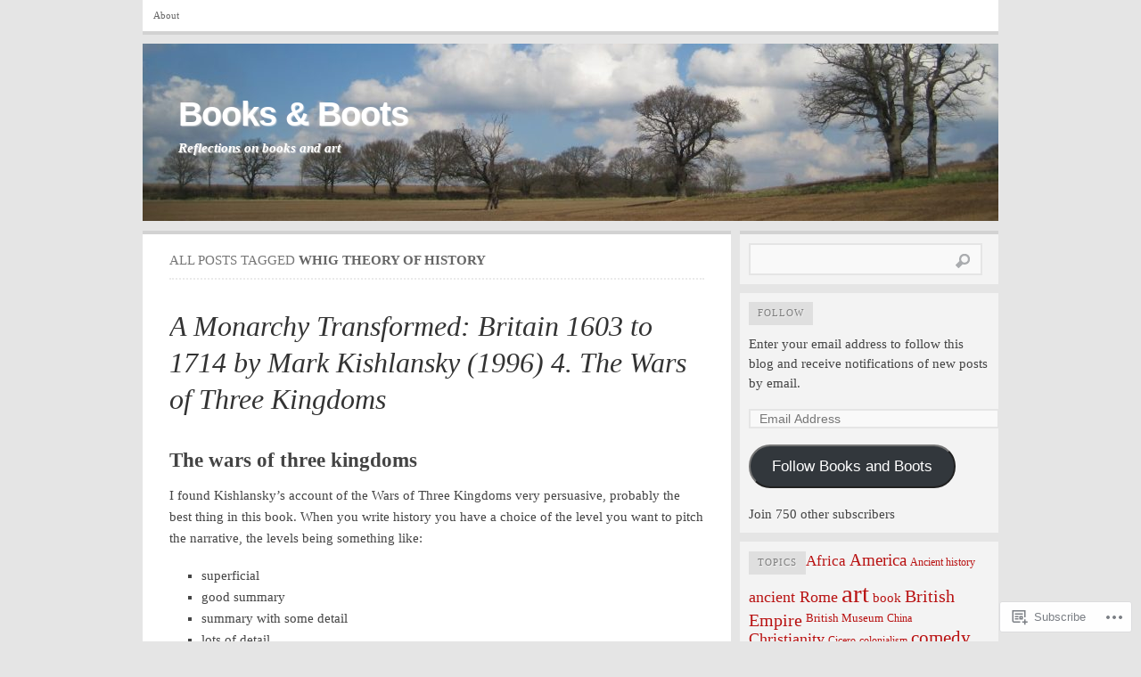

--- FILE ---
content_type: text/html; charset=UTF-8
request_url: https://astrofella.wordpress.com/tag/whig-theory-of-history/
body_size: 31043
content:

<!DOCTYPE html PUBLIC "-//W3C//DTD XHTML 1.0 Transitional//EN" "http://www.w3.org/TR/xhtml1/DTD/xhtml1-transitional.dtd">
<html xmlns="http://www.w3.org/1999/xhtml" lang="en">
<head>
	<meta http-equiv="Content-Type" content="text/html; charset=UTF-8" />
	<title>Whig theory of history | Books &amp; Boots</title>
	<link rel="profile" href="http://gmpg.org/xfn/11" />
	<link rel="pingback" href="https://astrofella.wordpress.com/xmlrpc.php" />
	<meta name='robots' content='max-image-preview:large' />
<link rel='dns-prefetch' href='//s0.wp.com' />
<link rel="alternate" type="application/rss+xml" title="Books &amp; Boots &raquo; Feed" href="https://astrofella.wordpress.com/feed/" />
<link rel="alternate" type="application/rss+xml" title="Books &amp; Boots &raquo; Comments Feed" href="https://astrofella.wordpress.com/comments/feed/" />
<link rel="alternate" type="application/rss+xml" title="Books &amp; Boots &raquo; Whig theory of history Tag Feed" href="https://astrofella.wordpress.com/tag/whig-theory-of-history/feed/" />
	<script type="text/javascript">
		/* <![CDATA[ */
		function addLoadEvent(func) {
			var oldonload = window.onload;
			if (typeof window.onload != 'function') {
				window.onload = func;
			} else {
				window.onload = function () {
					oldonload();
					func();
				}
			}
		}
		/* ]]> */
	</script>
	<link crossorigin='anonymous' rel='stylesheet' id='all-css-0-1' href='/wp-content/mu-plugins/likes/jetpack-likes.css?m=1743883414i&cssminify=yes' type='text/css' media='all' />
<style id='wp-emoji-styles-inline-css'>

	img.wp-smiley, img.emoji {
		display: inline !important;
		border: none !important;
		box-shadow: none !important;
		height: 1em !important;
		width: 1em !important;
		margin: 0 0.07em !important;
		vertical-align: -0.1em !important;
		background: none !important;
		padding: 0 !important;
	}
/*# sourceURL=wp-emoji-styles-inline-css */
</style>
<link crossorigin='anonymous' rel='stylesheet' id='all-css-2-1' href='/wp-content/plugins/gutenberg-core/v22.4.2/build/styles/block-library/style.min.css?m=1769608164i&cssminify=yes' type='text/css' media='all' />
<style id='wp-block-library-inline-css'>
.has-text-align-justify {
	text-align:justify;
}
.has-text-align-justify{text-align:justify;}

/*# sourceURL=wp-block-library-inline-css */
</style><style id='global-styles-inline-css'>
:root{--wp--preset--aspect-ratio--square: 1;--wp--preset--aspect-ratio--4-3: 4/3;--wp--preset--aspect-ratio--3-4: 3/4;--wp--preset--aspect-ratio--3-2: 3/2;--wp--preset--aspect-ratio--2-3: 2/3;--wp--preset--aspect-ratio--16-9: 16/9;--wp--preset--aspect-ratio--9-16: 9/16;--wp--preset--color--black: #000000;--wp--preset--color--cyan-bluish-gray: #abb8c3;--wp--preset--color--white: #ffffff;--wp--preset--color--pale-pink: #f78da7;--wp--preset--color--vivid-red: #cf2e2e;--wp--preset--color--luminous-vivid-orange: #ff6900;--wp--preset--color--luminous-vivid-amber: #fcb900;--wp--preset--color--light-green-cyan: #7bdcb5;--wp--preset--color--vivid-green-cyan: #00d084;--wp--preset--color--pale-cyan-blue: #8ed1fc;--wp--preset--color--vivid-cyan-blue: #0693e3;--wp--preset--color--vivid-purple: #9b51e0;--wp--preset--gradient--vivid-cyan-blue-to-vivid-purple: linear-gradient(135deg,rgb(6,147,227) 0%,rgb(155,81,224) 100%);--wp--preset--gradient--light-green-cyan-to-vivid-green-cyan: linear-gradient(135deg,rgb(122,220,180) 0%,rgb(0,208,130) 100%);--wp--preset--gradient--luminous-vivid-amber-to-luminous-vivid-orange: linear-gradient(135deg,rgb(252,185,0) 0%,rgb(255,105,0) 100%);--wp--preset--gradient--luminous-vivid-orange-to-vivid-red: linear-gradient(135deg,rgb(255,105,0) 0%,rgb(207,46,46) 100%);--wp--preset--gradient--very-light-gray-to-cyan-bluish-gray: linear-gradient(135deg,rgb(238,238,238) 0%,rgb(169,184,195) 100%);--wp--preset--gradient--cool-to-warm-spectrum: linear-gradient(135deg,rgb(74,234,220) 0%,rgb(151,120,209) 20%,rgb(207,42,186) 40%,rgb(238,44,130) 60%,rgb(251,105,98) 80%,rgb(254,248,76) 100%);--wp--preset--gradient--blush-light-purple: linear-gradient(135deg,rgb(255,206,236) 0%,rgb(152,150,240) 100%);--wp--preset--gradient--blush-bordeaux: linear-gradient(135deg,rgb(254,205,165) 0%,rgb(254,45,45) 50%,rgb(107,0,62) 100%);--wp--preset--gradient--luminous-dusk: linear-gradient(135deg,rgb(255,203,112) 0%,rgb(199,81,192) 50%,rgb(65,88,208) 100%);--wp--preset--gradient--pale-ocean: linear-gradient(135deg,rgb(255,245,203) 0%,rgb(182,227,212) 50%,rgb(51,167,181) 100%);--wp--preset--gradient--electric-grass: linear-gradient(135deg,rgb(202,248,128) 0%,rgb(113,206,126) 100%);--wp--preset--gradient--midnight: linear-gradient(135deg,rgb(2,3,129) 0%,rgb(40,116,252) 100%);--wp--preset--font-size--small: 13px;--wp--preset--font-size--medium: 20px;--wp--preset--font-size--large: 36px;--wp--preset--font-size--x-large: 42px;--wp--preset--font-family--albert-sans: 'Albert Sans', sans-serif;--wp--preset--font-family--alegreya: Alegreya, serif;--wp--preset--font-family--arvo: Arvo, serif;--wp--preset--font-family--bodoni-moda: 'Bodoni Moda', serif;--wp--preset--font-family--bricolage-grotesque: 'Bricolage Grotesque', sans-serif;--wp--preset--font-family--cabin: Cabin, sans-serif;--wp--preset--font-family--chivo: Chivo, sans-serif;--wp--preset--font-family--commissioner: Commissioner, sans-serif;--wp--preset--font-family--cormorant: Cormorant, serif;--wp--preset--font-family--courier-prime: 'Courier Prime', monospace;--wp--preset--font-family--crimson-pro: 'Crimson Pro', serif;--wp--preset--font-family--dm-mono: 'DM Mono', monospace;--wp--preset--font-family--dm-sans: 'DM Sans', sans-serif;--wp--preset--font-family--dm-serif-display: 'DM Serif Display', serif;--wp--preset--font-family--domine: Domine, serif;--wp--preset--font-family--eb-garamond: 'EB Garamond', serif;--wp--preset--font-family--epilogue: Epilogue, sans-serif;--wp--preset--font-family--fahkwang: Fahkwang, sans-serif;--wp--preset--font-family--figtree: Figtree, sans-serif;--wp--preset--font-family--fira-sans: 'Fira Sans', sans-serif;--wp--preset--font-family--fjalla-one: 'Fjalla One', sans-serif;--wp--preset--font-family--fraunces: Fraunces, serif;--wp--preset--font-family--gabarito: Gabarito, system-ui;--wp--preset--font-family--ibm-plex-mono: 'IBM Plex Mono', monospace;--wp--preset--font-family--ibm-plex-sans: 'IBM Plex Sans', sans-serif;--wp--preset--font-family--ibarra-real-nova: 'Ibarra Real Nova', serif;--wp--preset--font-family--instrument-serif: 'Instrument Serif', serif;--wp--preset--font-family--inter: Inter, sans-serif;--wp--preset--font-family--josefin-sans: 'Josefin Sans', sans-serif;--wp--preset--font-family--jost: Jost, sans-serif;--wp--preset--font-family--libre-baskerville: 'Libre Baskerville', serif;--wp--preset--font-family--libre-franklin: 'Libre Franklin', sans-serif;--wp--preset--font-family--literata: Literata, serif;--wp--preset--font-family--lora: Lora, serif;--wp--preset--font-family--merriweather: Merriweather, serif;--wp--preset--font-family--montserrat: Montserrat, sans-serif;--wp--preset--font-family--newsreader: Newsreader, serif;--wp--preset--font-family--noto-sans-mono: 'Noto Sans Mono', sans-serif;--wp--preset--font-family--nunito: Nunito, sans-serif;--wp--preset--font-family--open-sans: 'Open Sans', sans-serif;--wp--preset--font-family--overpass: Overpass, sans-serif;--wp--preset--font-family--pt-serif: 'PT Serif', serif;--wp--preset--font-family--petrona: Petrona, serif;--wp--preset--font-family--piazzolla: Piazzolla, serif;--wp--preset--font-family--playfair-display: 'Playfair Display', serif;--wp--preset--font-family--plus-jakarta-sans: 'Plus Jakarta Sans', sans-serif;--wp--preset--font-family--poppins: Poppins, sans-serif;--wp--preset--font-family--raleway: Raleway, sans-serif;--wp--preset--font-family--roboto: Roboto, sans-serif;--wp--preset--font-family--roboto-slab: 'Roboto Slab', serif;--wp--preset--font-family--rubik: Rubik, sans-serif;--wp--preset--font-family--rufina: Rufina, serif;--wp--preset--font-family--sora: Sora, sans-serif;--wp--preset--font-family--source-sans-3: 'Source Sans 3', sans-serif;--wp--preset--font-family--source-serif-4: 'Source Serif 4', serif;--wp--preset--font-family--space-mono: 'Space Mono', monospace;--wp--preset--font-family--syne: Syne, sans-serif;--wp--preset--font-family--texturina: Texturina, serif;--wp--preset--font-family--urbanist: Urbanist, sans-serif;--wp--preset--font-family--work-sans: 'Work Sans', sans-serif;--wp--preset--spacing--20: 0.44rem;--wp--preset--spacing--30: 0.67rem;--wp--preset--spacing--40: 1rem;--wp--preset--spacing--50: 1.5rem;--wp--preset--spacing--60: 2.25rem;--wp--preset--spacing--70: 3.38rem;--wp--preset--spacing--80: 5.06rem;--wp--preset--shadow--natural: 6px 6px 9px rgba(0, 0, 0, 0.2);--wp--preset--shadow--deep: 12px 12px 50px rgba(0, 0, 0, 0.4);--wp--preset--shadow--sharp: 6px 6px 0px rgba(0, 0, 0, 0.2);--wp--preset--shadow--outlined: 6px 6px 0px -3px rgb(255, 255, 255), 6px 6px rgb(0, 0, 0);--wp--preset--shadow--crisp: 6px 6px 0px rgb(0, 0, 0);}:where(body) { margin: 0; }:where(.is-layout-flex){gap: 0.5em;}:where(.is-layout-grid){gap: 0.5em;}body .is-layout-flex{display: flex;}.is-layout-flex{flex-wrap: wrap;align-items: center;}.is-layout-flex > :is(*, div){margin: 0;}body .is-layout-grid{display: grid;}.is-layout-grid > :is(*, div){margin: 0;}body{padding-top: 0px;padding-right: 0px;padding-bottom: 0px;padding-left: 0px;}:root :where(.wp-element-button, .wp-block-button__link){background-color: #32373c;border-width: 0;color: #fff;font-family: inherit;font-size: inherit;font-style: inherit;font-weight: inherit;letter-spacing: inherit;line-height: inherit;padding-top: calc(0.667em + 2px);padding-right: calc(1.333em + 2px);padding-bottom: calc(0.667em + 2px);padding-left: calc(1.333em + 2px);text-decoration: none;text-transform: inherit;}.has-black-color{color: var(--wp--preset--color--black) !important;}.has-cyan-bluish-gray-color{color: var(--wp--preset--color--cyan-bluish-gray) !important;}.has-white-color{color: var(--wp--preset--color--white) !important;}.has-pale-pink-color{color: var(--wp--preset--color--pale-pink) !important;}.has-vivid-red-color{color: var(--wp--preset--color--vivid-red) !important;}.has-luminous-vivid-orange-color{color: var(--wp--preset--color--luminous-vivid-orange) !important;}.has-luminous-vivid-amber-color{color: var(--wp--preset--color--luminous-vivid-amber) !important;}.has-light-green-cyan-color{color: var(--wp--preset--color--light-green-cyan) !important;}.has-vivid-green-cyan-color{color: var(--wp--preset--color--vivid-green-cyan) !important;}.has-pale-cyan-blue-color{color: var(--wp--preset--color--pale-cyan-blue) !important;}.has-vivid-cyan-blue-color{color: var(--wp--preset--color--vivid-cyan-blue) !important;}.has-vivid-purple-color{color: var(--wp--preset--color--vivid-purple) !important;}.has-black-background-color{background-color: var(--wp--preset--color--black) !important;}.has-cyan-bluish-gray-background-color{background-color: var(--wp--preset--color--cyan-bluish-gray) !important;}.has-white-background-color{background-color: var(--wp--preset--color--white) !important;}.has-pale-pink-background-color{background-color: var(--wp--preset--color--pale-pink) !important;}.has-vivid-red-background-color{background-color: var(--wp--preset--color--vivid-red) !important;}.has-luminous-vivid-orange-background-color{background-color: var(--wp--preset--color--luminous-vivid-orange) !important;}.has-luminous-vivid-amber-background-color{background-color: var(--wp--preset--color--luminous-vivid-amber) !important;}.has-light-green-cyan-background-color{background-color: var(--wp--preset--color--light-green-cyan) !important;}.has-vivid-green-cyan-background-color{background-color: var(--wp--preset--color--vivid-green-cyan) !important;}.has-pale-cyan-blue-background-color{background-color: var(--wp--preset--color--pale-cyan-blue) !important;}.has-vivid-cyan-blue-background-color{background-color: var(--wp--preset--color--vivid-cyan-blue) !important;}.has-vivid-purple-background-color{background-color: var(--wp--preset--color--vivid-purple) !important;}.has-black-border-color{border-color: var(--wp--preset--color--black) !important;}.has-cyan-bluish-gray-border-color{border-color: var(--wp--preset--color--cyan-bluish-gray) !important;}.has-white-border-color{border-color: var(--wp--preset--color--white) !important;}.has-pale-pink-border-color{border-color: var(--wp--preset--color--pale-pink) !important;}.has-vivid-red-border-color{border-color: var(--wp--preset--color--vivid-red) !important;}.has-luminous-vivid-orange-border-color{border-color: var(--wp--preset--color--luminous-vivid-orange) !important;}.has-luminous-vivid-amber-border-color{border-color: var(--wp--preset--color--luminous-vivid-amber) !important;}.has-light-green-cyan-border-color{border-color: var(--wp--preset--color--light-green-cyan) !important;}.has-vivid-green-cyan-border-color{border-color: var(--wp--preset--color--vivid-green-cyan) !important;}.has-pale-cyan-blue-border-color{border-color: var(--wp--preset--color--pale-cyan-blue) !important;}.has-vivid-cyan-blue-border-color{border-color: var(--wp--preset--color--vivid-cyan-blue) !important;}.has-vivid-purple-border-color{border-color: var(--wp--preset--color--vivid-purple) !important;}.has-vivid-cyan-blue-to-vivid-purple-gradient-background{background: var(--wp--preset--gradient--vivid-cyan-blue-to-vivid-purple) !important;}.has-light-green-cyan-to-vivid-green-cyan-gradient-background{background: var(--wp--preset--gradient--light-green-cyan-to-vivid-green-cyan) !important;}.has-luminous-vivid-amber-to-luminous-vivid-orange-gradient-background{background: var(--wp--preset--gradient--luminous-vivid-amber-to-luminous-vivid-orange) !important;}.has-luminous-vivid-orange-to-vivid-red-gradient-background{background: var(--wp--preset--gradient--luminous-vivid-orange-to-vivid-red) !important;}.has-very-light-gray-to-cyan-bluish-gray-gradient-background{background: var(--wp--preset--gradient--very-light-gray-to-cyan-bluish-gray) !important;}.has-cool-to-warm-spectrum-gradient-background{background: var(--wp--preset--gradient--cool-to-warm-spectrum) !important;}.has-blush-light-purple-gradient-background{background: var(--wp--preset--gradient--blush-light-purple) !important;}.has-blush-bordeaux-gradient-background{background: var(--wp--preset--gradient--blush-bordeaux) !important;}.has-luminous-dusk-gradient-background{background: var(--wp--preset--gradient--luminous-dusk) !important;}.has-pale-ocean-gradient-background{background: var(--wp--preset--gradient--pale-ocean) !important;}.has-electric-grass-gradient-background{background: var(--wp--preset--gradient--electric-grass) !important;}.has-midnight-gradient-background{background: var(--wp--preset--gradient--midnight) !important;}.has-small-font-size{font-size: var(--wp--preset--font-size--small) !important;}.has-medium-font-size{font-size: var(--wp--preset--font-size--medium) !important;}.has-large-font-size{font-size: var(--wp--preset--font-size--large) !important;}.has-x-large-font-size{font-size: var(--wp--preset--font-size--x-large) !important;}.has-albert-sans-font-family{font-family: var(--wp--preset--font-family--albert-sans) !important;}.has-alegreya-font-family{font-family: var(--wp--preset--font-family--alegreya) !important;}.has-arvo-font-family{font-family: var(--wp--preset--font-family--arvo) !important;}.has-bodoni-moda-font-family{font-family: var(--wp--preset--font-family--bodoni-moda) !important;}.has-bricolage-grotesque-font-family{font-family: var(--wp--preset--font-family--bricolage-grotesque) !important;}.has-cabin-font-family{font-family: var(--wp--preset--font-family--cabin) !important;}.has-chivo-font-family{font-family: var(--wp--preset--font-family--chivo) !important;}.has-commissioner-font-family{font-family: var(--wp--preset--font-family--commissioner) !important;}.has-cormorant-font-family{font-family: var(--wp--preset--font-family--cormorant) !important;}.has-courier-prime-font-family{font-family: var(--wp--preset--font-family--courier-prime) !important;}.has-crimson-pro-font-family{font-family: var(--wp--preset--font-family--crimson-pro) !important;}.has-dm-mono-font-family{font-family: var(--wp--preset--font-family--dm-mono) !important;}.has-dm-sans-font-family{font-family: var(--wp--preset--font-family--dm-sans) !important;}.has-dm-serif-display-font-family{font-family: var(--wp--preset--font-family--dm-serif-display) !important;}.has-domine-font-family{font-family: var(--wp--preset--font-family--domine) !important;}.has-eb-garamond-font-family{font-family: var(--wp--preset--font-family--eb-garamond) !important;}.has-epilogue-font-family{font-family: var(--wp--preset--font-family--epilogue) !important;}.has-fahkwang-font-family{font-family: var(--wp--preset--font-family--fahkwang) !important;}.has-figtree-font-family{font-family: var(--wp--preset--font-family--figtree) !important;}.has-fira-sans-font-family{font-family: var(--wp--preset--font-family--fira-sans) !important;}.has-fjalla-one-font-family{font-family: var(--wp--preset--font-family--fjalla-one) !important;}.has-fraunces-font-family{font-family: var(--wp--preset--font-family--fraunces) !important;}.has-gabarito-font-family{font-family: var(--wp--preset--font-family--gabarito) !important;}.has-ibm-plex-mono-font-family{font-family: var(--wp--preset--font-family--ibm-plex-mono) !important;}.has-ibm-plex-sans-font-family{font-family: var(--wp--preset--font-family--ibm-plex-sans) !important;}.has-ibarra-real-nova-font-family{font-family: var(--wp--preset--font-family--ibarra-real-nova) !important;}.has-instrument-serif-font-family{font-family: var(--wp--preset--font-family--instrument-serif) !important;}.has-inter-font-family{font-family: var(--wp--preset--font-family--inter) !important;}.has-josefin-sans-font-family{font-family: var(--wp--preset--font-family--josefin-sans) !important;}.has-jost-font-family{font-family: var(--wp--preset--font-family--jost) !important;}.has-libre-baskerville-font-family{font-family: var(--wp--preset--font-family--libre-baskerville) !important;}.has-libre-franklin-font-family{font-family: var(--wp--preset--font-family--libre-franklin) !important;}.has-literata-font-family{font-family: var(--wp--preset--font-family--literata) !important;}.has-lora-font-family{font-family: var(--wp--preset--font-family--lora) !important;}.has-merriweather-font-family{font-family: var(--wp--preset--font-family--merriweather) !important;}.has-montserrat-font-family{font-family: var(--wp--preset--font-family--montserrat) !important;}.has-newsreader-font-family{font-family: var(--wp--preset--font-family--newsreader) !important;}.has-noto-sans-mono-font-family{font-family: var(--wp--preset--font-family--noto-sans-mono) !important;}.has-nunito-font-family{font-family: var(--wp--preset--font-family--nunito) !important;}.has-open-sans-font-family{font-family: var(--wp--preset--font-family--open-sans) !important;}.has-overpass-font-family{font-family: var(--wp--preset--font-family--overpass) !important;}.has-pt-serif-font-family{font-family: var(--wp--preset--font-family--pt-serif) !important;}.has-petrona-font-family{font-family: var(--wp--preset--font-family--petrona) !important;}.has-piazzolla-font-family{font-family: var(--wp--preset--font-family--piazzolla) !important;}.has-playfair-display-font-family{font-family: var(--wp--preset--font-family--playfair-display) !important;}.has-plus-jakarta-sans-font-family{font-family: var(--wp--preset--font-family--plus-jakarta-sans) !important;}.has-poppins-font-family{font-family: var(--wp--preset--font-family--poppins) !important;}.has-raleway-font-family{font-family: var(--wp--preset--font-family--raleway) !important;}.has-roboto-font-family{font-family: var(--wp--preset--font-family--roboto) !important;}.has-roboto-slab-font-family{font-family: var(--wp--preset--font-family--roboto-slab) !important;}.has-rubik-font-family{font-family: var(--wp--preset--font-family--rubik) !important;}.has-rufina-font-family{font-family: var(--wp--preset--font-family--rufina) !important;}.has-sora-font-family{font-family: var(--wp--preset--font-family--sora) !important;}.has-source-sans-3-font-family{font-family: var(--wp--preset--font-family--source-sans-3) !important;}.has-source-serif-4-font-family{font-family: var(--wp--preset--font-family--source-serif-4) !important;}.has-space-mono-font-family{font-family: var(--wp--preset--font-family--space-mono) !important;}.has-syne-font-family{font-family: var(--wp--preset--font-family--syne) !important;}.has-texturina-font-family{font-family: var(--wp--preset--font-family--texturina) !important;}.has-urbanist-font-family{font-family: var(--wp--preset--font-family--urbanist) !important;}.has-work-sans-font-family{font-family: var(--wp--preset--font-family--work-sans) !important;}
/*# sourceURL=global-styles-inline-css */
</style>

<style id='classic-theme-styles-inline-css'>
.wp-block-button__link{background-color:#32373c;border-radius:9999px;box-shadow:none;color:#fff;font-size:1.125em;padding:calc(.667em + 2px) calc(1.333em + 2px);text-decoration:none}.wp-block-file__button{background:#32373c;color:#fff}.wp-block-accordion-heading{margin:0}.wp-block-accordion-heading__toggle{background-color:inherit!important;color:inherit!important}.wp-block-accordion-heading__toggle:not(:focus-visible){outline:none}.wp-block-accordion-heading__toggle:focus,.wp-block-accordion-heading__toggle:hover{background-color:inherit!important;border:none;box-shadow:none;color:inherit;padding:var(--wp--preset--spacing--20,1em) 0;text-decoration:none}.wp-block-accordion-heading__toggle:focus-visible{outline:auto;outline-offset:0}
/*# sourceURL=/wp-content/plugins/gutenberg-core/v22.4.2/build/styles/block-library/classic.min.css */
</style>
<link crossorigin='anonymous' rel='stylesheet' id='all-css-4-1' href='/_static/??-eJx9jtEKwjAMRX/INHQbUx/Eb7Fd0GqzhSV1+PdWhCkIvuThcs69wUUgTqPRaCi5nNOoGKeQp3hTbJzfOQ+aWDLBTHfX4ZDUVgLUHplcVN3gVxEX+HTNVHOWk70IpiGdKBNX7J+2SHUgBJlJFerlVBjsUkX98d4xSgl1jslw/erIB7/tfL9v26a/PgFQSVZq&cssminify=yes' type='text/css' media='all' />
<link crossorigin='anonymous' rel='stylesheet' id='all-css-6-1' href='/_static/??/wp-content/themes/pub/comet/inc/style-wpcom.css,/wp-content/themes/pub/comet/css/grey.css?m=1375707612j&cssminify=yes' type='text/css' media='all' />
<link crossorigin='anonymous' rel='stylesheet' id='print-css-7-1' href='/wp-content/themes/pub/comet/css/print.css?m=1314396823i&cssminify=yes' type='text/css' media='print' />
<link crossorigin='anonymous' rel='stylesheet' id='all-css-8-1' href='/_static/??-eJzTLy/QTc7PK0nNK9HPLdUtyClNz8wr1i9KTcrJTwcy0/WTi5G5ekCujj52Temp+bo5+cmJJZn5eSgc3bScxMwikFb7XFtDE1NLExMLc0OTLACohS2q&cssminify=yes' type='text/css' media='all' />
<style id='jetpack-global-styles-frontend-style-inline-css'>
:root { --font-headings: unset; --font-base: unset; --font-headings-default: -apple-system,BlinkMacSystemFont,"Segoe UI",Roboto,Oxygen-Sans,Ubuntu,Cantarell,"Helvetica Neue",sans-serif; --font-base-default: -apple-system,BlinkMacSystemFont,"Segoe UI",Roboto,Oxygen-Sans,Ubuntu,Cantarell,"Helvetica Neue",sans-serif;}
/*# sourceURL=jetpack-global-styles-frontend-style-inline-css */
</style>
<link crossorigin='anonymous' rel='stylesheet' id='all-css-10-1' href='/_static/??-eJyNjcsKAjEMRX/IGtQZBxfip0hMS9sxTYppGfx7H7gRN+7ugcs5sFRHKi1Ig9Jd5R6zGMyhVaTrh8G6QFHfORhYwlvw6P39PbPENZmt4G/ROQuBKWVkxxrVvuBH1lIoz2waILJekF+HUzlupnG3nQ77YZwfuRJIaQ==&cssminify=yes' type='text/css' media='all' />
<script type="text/javascript" id="wpcom-actionbar-placeholder-js-extra">
/* <![CDATA[ */
var actionbardata = {"siteID":"6251988","postID":"0","siteURL":"https://astrofella.wordpress.com","xhrURL":"https://astrofella.wordpress.com/wp-admin/admin-ajax.php","nonce":"5052146ce4","isLoggedIn":"","statusMessage":"","subsEmailDefault":"instantly","proxyScriptUrl":"https://s0.wp.com/wp-content/js/wpcom-proxy-request.js?m=1513050504i&amp;ver=20211021","i18n":{"followedText":"New posts from this site will now appear in your \u003Ca href=\"https://wordpress.com/reader\"\u003EReader\u003C/a\u003E","foldBar":"Collapse this bar","unfoldBar":"Expand this bar","shortLinkCopied":"Shortlink copied to clipboard."}};
//# sourceURL=wpcom-actionbar-placeholder-js-extra
/* ]]> */
</script>
<script type="text/javascript" id="jetpack-mu-wpcom-settings-js-before">
/* <![CDATA[ */
var JETPACK_MU_WPCOM_SETTINGS = {"assetsUrl":"https://s0.wp.com/wp-content/mu-plugins/jetpack-mu-wpcom-plugin/sun/jetpack_vendor/automattic/jetpack-mu-wpcom/src/build/"};
//# sourceURL=jetpack-mu-wpcom-settings-js-before
/* ]]> */
</script>
<script crossorigin='anonymous' type='text/javascript'  src='/wp-content/js/rlt-proxy.js?m=1720530689i'></script>
<script type="text/javascript" id="rlt-proxy-js-after">
/* <![CDATA[ */
	rltInitialize( {"token":null,"iframeOrigins":["https:\/\/widgets.wp.com"]} );
//# sourceURL=rlt-proxy-js-after
/* ]]> */
</script>
<link rel="EditURI" type="application/rsd+xml" title="RSD" href="https://astrofella.wordpress.com/xmlrpc.php?rsd" />
<meta name="generator" content="WordPress.com" />

<!-- Jetpack Open Graph Tags -->
<meta property="og:type" content="website" />
<meta property="og:title" content="Whig theory of history &#8211; Books &amp; Boots" />
<meta property="og:url" content="https://astrofella.wordpress.com/tag/whig-theory-of-history/" />
<meta property="og:site_name" content="Books &amp; Boots" />
<meta property="og:image" content="https://s0.wp.com/i/blank.jpg?m=1383295312i" />
<meta property="og:image:width" content="200" />
<meta property="og:image:height" content="200" />
<meta property="og:image:alt" content="" />
<meta property="og:locale" content="en_US" />
<meta property="fb:app_id" content="249643311490" />
<meta name="twitter:creator" content="@SimonPort" />
<meta name="twitter:site" content="@SimonPort" />

<!-- End Jetpack Open Graph Tags -->
<link rel="shortcut icon" type="image/x-icon" href="https://s0.wp.com/i/favicon.ico?m=1713425267i" sizes="16x16 24x24 32x32 48x48" />
<link rel="icon" type="image/x-icon" href="https://s0.wp.com/i/favicon.ico?m=1713425267i" sizes="16x16 24x24 32x32 48x48" />
<link rel="apple-touch-icon" href="https://s0.wp.com/i/webclip.png?m=1713868326i" />
<link rel='openid.server' href='https://astrofella.wordpress.com/?openidserver=1' />
<link rel='openid.delegate' href='https://astrofella.wordpress.com/' />
<link rel="search" type="application/opensearchdescription+xml" href="https://astrofella.wordpress.com/osd.xml" title="Books &#38; Boots" />
<link rel="search" type="application/opensearchdescription+xml" href="https://s1.wp.com/opensearch.xml" title="WordPress.com" />
		<style id="wpcom-hotfix-masterbar-style">
			@media screen and (min-width: 783px) {
				#wpadminbar .quicklinks li#wp-admin-bar-my-account.with-avatar > a img {
					margin-top: 5px;
				}
			}
		</style>
		<meta name="description" content="Posts about Whig theory of history written by Simon" />
		<style type="text/css">
							#header {
				height: 200px;
				padding: 0;
				position: relative;
			}
			#header-image {
				position: absolute;
				top: 0;
				left: 0;
				z-index: 2;
			}
			#site-title,
			#site-description {
				position: relative;
				z-index: 2;
				margin-left: 40px;
				margin-right: 40px;
			}
							#site-title a,
			#site-description {
				color: #ffffff !important;
			}
				</style>
		<link crossorigin='anonymous' rel='stylesheet' id='all-css-2-3' href='/wp-content/mu-plugins/jetpack-plugin/sun/_inc/build/subscriptions/subscriptions.min.css?m=1753981412i&cssminify=yes' type='text/css' media='all' />
</head>
<body class="archive tag tag-whig-theory-of-history tag-21651150 wp-theme-pubcomet customizer-styles-applied comet-content-sidebar jetpack-reblog-enabled">

<div id="wrap">

	<ul class="menu"><li class="page_item page-item-2"><a href="https://astrofella.wordpress.com/about/">About</a></li>
</ul>
	<div id="header">
		<a id="header-image" href="https://astrofella.wordpress.com"><img src="https://astrofella.wordpress.com/wp-content/uploads/2023/03/cropped-panorama-1.jpg" alt="" /></a><h1 id="site-title"><a href="https://astrofella.wordpress.com">Books &amp; Boots</a></h1><a id="site-description" href="https://astrofella.wordpress.com">Reflections on books and art</a>	</div><!-- /header -->

	
	<div id="content" class="site-content">

				
		<div id="c2">

	<div id="page-head">
	<h2 id="page-intro">All posts tagged <b>Whig theory of history</b></h2>	</div>


	
	<!-- post -->
	<div class="post-39526 post type-post status-publish format-standard hentry category-history tag-an-agreement-of-the-people-for-a-firm-and-present-peace-upon-grounds-of-common-right tag-an-agreement-of-the-people-of-england-and-the-places-therewith-incorporated-for-a-secure-and-present-peace-upon-grounds-of-common-right-freedom-and-safety tag-areopagitica tag-battle-brentford tag-battle-of-adwalton-moor tag-battle-of-aylesbury tag-battle-of-braddock-down tag-battle-of-brentford tag-battle-of-chalgrove-field tag-battle-of-cheriton tag-battle-of-cropredy-bridge tag-battle-of-dunbar tag-battle-of-edgehill tag-battle-of-hopton-heath tag-battle-of-lansdowne tag-battle-of-maidstone tag-battle-of-marston-moor tag-battle-of-naseby tag-battle-of-powick-bridge tag-battle-of-roundway-down tag-battle-of-southam tag-battle-of-stow-on-the-wold tag-battle-of-turnham-green tag-battle-of-upton tag-battle-of-worcester tag-bishops-exclusion-act tag-boscobel-house tag-cavaliers tag-christopher-hill tag-colonel-thomas-pride tag-committee-of-safety tag-cornet-george-joyce tag-denzil-holles tag-divine-right-theory tag-east-india-company tag-eikon-basilike tag-eikonoklastes tag-england tag-english-civil-war tag-english-council-of-state tag-first-battle-of-newbury tag-five-members tag-general-council-of-the-army tag-grand-remonstrance tag-heads-of-proposals tag-history-2 tag-irish-rebellion tag-james-ii tag-john-hampden tag-john-lilburne tag-john-milton tag-john-pym tag-kishlansky tag-levellers tag-long-parliament tag-new-model-army tag-nineteen-propositions tag-parliament tag-parliamentarian tag-peter-h-wilson tag-prides-purge tag-propositions-of-uxbridge tag-putney-debates tag-queen-henrietta-maria tag-remonstrance-of-the-army tag-richard-overton tag-root-and-branch-petition tag-roundheads tag-rump-parliament tag-second-battle-of-newbury tag-second-english-civil-war tag-self-denying-ordinance tag-short-parliament tag-siege-of-worcester tag-sir-arthur-haselrig tag-sir-john-hotham tag-sir-thomas-fairfax tag-solemn-league-and-covenant tag-star-chamber tag-third-english-civil-war tag-thirty-years-war tag-thomas-prince tag-treaty-of-breda tag-treaty-of-newport tag-treaty-of-ripon tag-trial-of-charles-i tag-war-2 tag-wars-of-three-kingdoms tag-whig-theory-of-history tag-william-strode tag-william-walwyn" id="post-39526">
		<h1 class="post-title"><a href="https://astrofella.wordpress.com/2020/08/28/a-monarchy-transformed-mark-kishlansky-4-wars-of-three-kingdoms/" rel="bookmark">A Monarchy Transformed: Britain 1603 to 1714 by Mark Kishlansky (1996) 4. The Wars of Three&nbsp;Kingdoms</a></h1>		<div class="post-text">
		<h2>The wars of three kingdoms</h2>
<p>I found Kishlansky&#8217;s account of the Wars of Three Kingdoms very persuasive, probably the best thing in this book. When you write history you have a choice of the level you want to pitch the narrative, the levels being something like:</p>
<ul>
<li>superficial</li>
<li>good summary</li>
<li>summary with some detail</li>
<li>lots of detail</li>
<li>too much detail</li>
</ul>
<p>As I explained in my review of Peter H. Wilson&#8217;s book about the Thirty Years War, Wilson definitely goes into &#8216;too much detail&#8217;, drowning the reader in specifics while failing to point out important turning points or patterns.</p>
<p>Kishlansky, by contrast, hits what, for me, was the perfect level of description, &#8216;incisive summary with some detail&#8217;.</p>
<p>As an example of really useful summary, take the way he tells us that, put simply, the first three years of the civil war in England (1642-5) consisted mostly of smallish regional armies engaging in small skirmishes or sieges of local centres.</p>
<p>Now I&#8217;ve read scores of accounts of the English civil war which give lengthy descriptions of each of these &#8216;skirmishes&#8217; along with detail of the army groups involved, their leaders, maps and deployments, and so go on for hundreds of pages. At a stroke Kishlansky makes it clear that most of them didn&#8217;t, ultimately, matter.</p>
<p>What <em>mattered</em> were a handful of decisions or turning points, such as the king withdrawing his forces after the Battle Brentford in November 1642, the one moment when he had the chance to capture London. Kishlansky is very good on the three famous key battles which he <em>does</em> describe in compelling detail &#8211; Edgehill, Marston Moor and Naseby.</p>
<p>But above all, Kishlansky doesn&#8217;t lose sight of the fact that the fighting was almost a sideshow compared to the extremely complicated <em>political manoeuvring</em> which went on continuously from 1642 to 1649.</p>
<p>Like many accounts, he almost forgets the Royalist side altogether because the real action was the disagreements within the Parliamentary side, among the Roundheads. Kishlansky brings out how the Presbyterian party within Parliament rose to eminence on the back of their close connections with the invading Scots, lorded it over Parliament for a few years, but then themselves began to appear as an overbearing &#8216;enemy&#8217; to the growing power of the Independents in Cromwell&#8217;s New Model Army, before they were eventually expelled from Parliament and some of them arrested.</p>
<p>Only a close reading of the series of events and the complex political negotiations which went on against a continuously changing backdrop can bring out the fast-moving complexity of the situation, and the tremendous pressures the key actors found themselves under.</p>
<p>This is why, although I&#8217;ve read about 40 books about the British civil wars, by far the best remains <em>The King&#8217;s Peace</em> (1955) and <em>The King&#8217;s War</em> (1958) by Dame Veronica Wedgwood. They are old, now, but they are the only ones I know of which simply describe the events in the order they happened; and as they do so, you realise what a relentless helter-skelter of crises it was.</p>
<p>Only Wedgwood&#8217;s books really convey the way the unstoppable torrent of events happening in three separate kingdoms (England, Scotland and Ireland) interacted and exacerbated each other, to create a continuous sense of political and military crisis, which got worse and worse, and how the fighting, the wars themselves, news of defeats and paranoia about attacks on London and conspiracies and fifth columnists, also contributed to the feverish political atmosphere of the times.</p>
<p>Just like the French Revolution, lofty ideals and principles may have been expressed by various parties, and political historians and left-wing sympathisers with the Levellers and the Diggers, like to dwell on these &#8211; but as soon as you look at what actually <em>happened</em> you realise all sides were struggling to react to events which were almost always beyond their control.</p>
<p>There are many ways of interpreting the character and achievements of Oliver Cromwell, but when you read Wedgwood&#8217;s thrilling and gripping accounts, you realise it&#8217;s easy to overlook the most elementary fact about him, which is that <em>he was able to ride the wild tiger of events</em> in a way no-one else could.</p>
<h2>Timeline of the Wars of Three Kingdoms</h2>
<h3>1640</h3>
<p>13 April &#8211; first meeting of the Short Parliament<br />
5 May &#8211; Charles dissolves the Short Parliament<br />
26 October &#8211; Charles forced to sign the Treaty of Ripon<br />
3 November &#8211; First meeting of the Long Parliament<br />
11 December &#8211; the Root and Branch Petition submitted to the Long Parliament</p>
<h3>1641</h3>
<p>July &#8211; the Long Parliament passes &#8216;An Act for the Regulating the Privie Councell and for taking away the Court commonly called the Star Chamber&#8217;<br />
July &#8211; Charles returns to Scotland and accedes to all Covenanter demands<br />
August &#8211; the Root and Branch Bill rejected by the Long Parliament<br />
October &#8211; outbreak of the Irish Rebellion creating panic in London<br />
1 December &#8211; The Grand Remonstrance is presented to the King<br />
December &#8211; The Long Parliament passes the Bishops Exclusion Act</p>
<h3>1642 until the outbreak of the war</h3>
<p>4 January &#8211; Charles unsuccessfully attempts to personally arrest the Five Members (John Pym, John Hampden, Denzil Holles, Sir Arthur Haselrig, and William Strode) on the floor of the House of Commons<br />
January &#8211; on the orders of the Long Parliament, Sir John Hotham, 1st Baronet seizes the arsenal at Kingston upon Hull<br />
5 February &#8211; the bishops of the Church of England are excluded from the House of Lords by the Bishops Exclusion Act<br />
23 February &#8211; Henrietta Maria goes to the Netherlands with Princess Mary and the crown jewels<br />
5 March &#8211; the Long Parliament passes the Militia Ordinance<br />
15 March &#8211; the Long Parliament proclaims that &#8216;the People are bound by the Ordinance for the Militia, though it has not received the Royal Assent&#8217;<br />
April &#8211; Sir John Hotham, 1st Baronet refuses the king entrance to Kingston upon Hull<br />
2 June &#8211; The Nineteen Propositions rejected<br />
May &#8211; The Irish rebellion ends<br />
3 June &#8211; The great meeting on Heworth Moor outside York, summoned by Charles to gather support for his cause<br />
July &#8211; Charles unsuccessfully besieges Hull<br />
July &#8211; Parliament appoints the Committee of Safety</p>
<h3>1642 &#8211; war begins</h3>
<p>22 August -King Charles I raises his standard at Nottingham and the war commences<br />
23 August &#8211; Battle of Southam, first sizeable encounter between Royalist &amp; Parliamentarian forces.<br />
19 September &#8211; Charles&#8217;s Wellington Declaration<br />
23 September &#8211; Battle of Powick Bridge<br />
29 September &#8211; The Yorkshire Treaty of Neutrality signed, but repudiated by Parliament 4 October<br />
17 October &#8211; King Charles I passes through Birmingham, the towns folk seize the King&#8217;s carriages, containing the royal plate and furniture, which they convey for security to Warwick Castle, a parliamentary stronghold. The same day there was a skirmish at Kings Norton<br />
23 October &#8211; Battle of Edgehill<br />
1 November &#8211; Battle of Aylesbury<br />
12 November, Battle of Brentford<br />
13 November &#8211; Battle of Turnham Green<br />
17 December &#8211; Declaration of Lex Talionis<br />
1 December &#8211; Storming of Farnham Castle<br />
Early December &#8211; Battle of Muster Green<br />
22 December &#8211; Siege of Chichester begins<br />
23 December &#8211; Bunbury Agreement designed to keep Cheshire neutral during the Civil War (failed)<br />
27 December &#8211; Siege of Chichester ends</p>
<h3>1643</h3>
<p>19 January &#8211; Battle of Braddock Down<br />
28 January &#8211; the Long Parliament sends commissioners to negotiate the Treaty of Oxford (unsuccessful)<br />
19 March &#8211; Battle of Hopton Heath<br />
30 March &#8211; Battle of Seacroft Moor<br />
3 April &#8211; Battle of Camp Hill — a Royalist victory<br />
8-21 April &#8211; Siege of Lichfield — a Royalist capture<br />
25 April &#8211; Battle of Sourton Down — Parliamentarian victory<br />
16 May &#8211; Battle of Stratton — Royalist victory<br />
29–31 May &#8211; Siege of Worcester — Parliamentarians failed to capture<br />
16 June &#8211; the Long Parliament passes the Licensing Order<br />
18 June &#8211; Battle of Chalgrove Field — John Hampden, hero of resistance to Ship Money, mortally wounded during the battle and dies on Saturday evening of 24 June 1643<br />
30 June &#8211; Battle of Adwalton Moor<br />
1 July &#8211; first meeting of the Westminster Assembly<br />
4 July &#8211; Battle of Burton Bridge<br />
5 July &#8211; Battle of Lansdowne (or Lansdown) fought near Bath<br />
13 July &#8211; Battle of Roundway Down fought near Devizes<br />
20 July &#8211; Battle of Gainsborough<br />
26 July &#8211; Storming of Bristol<br />
17 August &#8211; the Church of Scotland ratifies the Solemn League and Covenant<br />
2 September &#8211; Beginning of Siege of Hull (1643)<br />
18 September &#8211; Battle of Aldbourne Chase<br />
20 September &#8211; First Battle of Newbury<br />
25 September &#8211; the Long Parliament and the Westminster Assembly ratify the Solemn League and Covenant. Under the terms of the deal with Scotland, the Committee of Safety is superseded by the Committee of Both Kingdoms<br />
11 October &#8211; Battle of Winceby</p>
<h3>1644</h3>
<p>26 January &#8211; Battle of Nantwich<br />
3 February &#8211; Siege of Newcastle, formal request to surrender to the Scots<br />
29 March &#8211; Battle of Cheriton<br />
28 May &#8211; Storming of Bolton and the Bolton Massacre<br />
29 June &#8211; Battle of Cropredy Bridge<br />
2 July &#8211; Battle of Marston Moor<br />
13 September &#8211; Second Battle of Aberdeen<br />
19 October &#8211; Siege of Newcastle ends with the storming of the city by Scottish soldiers<br />
24 October &#8211; the Long Parliament passes the Ordinance of no quarter to the Irish<br />
27 October &#8211; Second Battle of Newbury<br />
23 November &#8211; first publication of <em>Areopagitica</em> by John Milton<br />
4 November &#8211; the Long Parliament sends the Propositions of Uxbridge to the king at Oxford</p>
<h3>1645</h3>
<p>6 January &#8211; the Committee of Both Kingdoms orders the creation of the New Model Army<br />
28 January &#8211; the Long Parliament appoints commissioners to meet with the king&#8217;s commissioners at Uxbridge<br />
22 February &#8211; negotiations over the Treaty of Uxbridge end unsuccessfully<br />
23 April &#8211; the Long Parliament passes the Self-denying Ordinance<br />
9 May &#8211; Battle of Auldearn<br />
30 May &#8211; Siege &amp; sacking of Leicester<br />
14 June &#8211; Battle of Naseby<br />
2 July &#8211; Battle of Alford<br />
10 July &#8211; Battle of Langport<br />
15 August &#8211; Battle of Kilsyth<br />
13 September &#8211; Battle of Philiphaugh<br />
24 September &#8211; Battle of Rowton Heath<br />
October &#8211; fear of Royalist attack in south Lincolnshire<br />
Charles goes to Welbeck, Nottinghamshire<br />
17 December &#8211; siege of Hereford ends with the surrender of Royalist garrison</p>
<h3>1646</h3>
<p>18 January &#8211; Siege of Dartmouth ends with the surrender of Royalist garrison<br />
3 February &#8211; Siege of Chester ends with the surrender of Royalist garrison after 136 days<br />
16 February &#8211; Battle of Torrington victory for the New Model Army<br />
10 March &#8211; Ralph Hopton surrenders the Royalist army at Tresillian bridge in Cornwall<br />
21 March &#8211; Battle of Stow-on-the-Wold the last pitched battle of the First Civil War is a victory for the New Model Army<br />
13 April &#8211; Siege of Exeter ends with the surrender of Royalist garrison<br />
5 May &#8211; Charles surrenders to a Scottish army at Southwell, Nottinghamshire<br />
6 May, Newark falls to the Parliamentarians<br />
24 June &#8211; Siege of Oxford ended with the surrender of Royalist garrison<br />
22 July &#8211; Siege of Worcester ended with the surrender of Royalist garrison<br />
27 July &#8211; after a 65-day siege, Wallingford Castle, the last English royalist stronghold, surrenders to Sir Thomas Fairfax<br />
19 August &#8211; Royalist garrison of Raglan Castle surrendered (Wales)<br />
9 October &#8211; the Long Parliament passes the Ordinance for the abolishing of Archbishops and Bishops in England and Wales and for settling their lands and possessions upon Trustees for the use of the Commonwealth</p>
<h3>1647</h3>
<p>13 March &#8211; Harlech Castle the last Royalist stronghold in Wales surrenders to the Parliamentary forces<br />
29 May &#8211; General Council of the Army drew-up the Solemn Engagement<br />
3 June &#8211; Cornet George Joyce (a junior officer in Fairfax&#8217;s horse) with a troop of New Model Army cavalry seizes the King from his Parliamentary guards at Holdenby House and place him in protective custody of the New Model Army<br />
4–5 June &#8211; at a rendezvous on Kentford Heath near Newmarket the officers and men of the New Model Army give their assent to the Solemn Engagement<br />
8 June &#8211; General Fairfax sends the Solemn Engagement to Parliament along with a letter explaining that the King was now in the custody of the Army negotiations would be conducted through New Model Army representatives<br />
1 August &#8211; General Council of the Army offers the Heads of Proposals<br />
31 August &#8211; Montrose escapes from the Highlands<br />
October &#8211; <em>An Agreement of the People for a firm and present peace upon grounds of common right</em> presented to the Army Council<br />
28 October &#8211; Beginning of the Putney Debates which end on 11 November<br />
26 December &#8211; a faction of Scottish Covenanters sign The Engagement with Charles I</p>
<h3>The Second English Civil War, 1648</h3>
<p>8 May &#8211; Battle of St. Fagans<br />
16 May(?) – 11 July Siege of Pembroke<br />
1 June &#8211; Battle of Maidstone<br />
13 June–28 August &#8211; Siege of Colchester<br />
17 August–19 August &#8211; Battle of Preston<br />
19 August &#8211; Battle of Winwick Pass<br />
28 August &#8211; On the evening of the surrender of Colchester, Royalists Sir Charles Lucas and Sir George Lisle are shot<br />
15 September &#8211; Treaty of Newport<br />
November &#8211; leaders in the army draft the Remonstrance of the Army<br />
6 December &#8211; Pride&#8217;s Purge, when troops under Colonel Thomas Pride remove opponents of Oliver Cromwell from Parliament by force of arms resulting in the so-called &#8216;Rump Parliament&#8217;</p>
<h3>1649</h3>
<p>15 January &#8211; <em>An Agreement of the People of England, and the places therewith incorporated, for a secure and present peace, upon grounds of common right, freedom and safety</em> presented to the Rump Parliament Parliament<br />
20 January &#8211; the trial of Charles I of England by the High Court of Justice begins<br />
27 January &#8211; the death warrant of Charles I of England is signed<br />
30 January &#8211; Charles I of England executed by beheading &#8211; the Rump Parliament passes an Act prohibiting the proclaiming any person to be King of England or Ireland, or the Dominions thereof<br />
5 February &#8211; The eldest son of Charles I, Charles, Prince of Wales, proclaimed &#8216;king of Great Britain, France and Ireland&#8217; by the Scottish Parliament at the Mercat Cross, Edinburgh<br />
7 February &#8211; The Rump Parliament votes to abolish the English monarchy<br />
9 February &#8211; publication of <em>Eikon Basilike</em>, allegedly by Charles himself<br />
14 February &#8211; the Rump Parliament creates the English Council of State<br />
February &#8211; Charles II proclaimed king of Great Britain, France and Ireland by Hugh, Viscount Montgomery and other Irish Royalists at Newtownards in Ulster<br />
9 March &#8211; Engager Duke of Hamilton, Royalist Earl of Holland, and Royalist Lord Capel beheaded at Westminster<br />
17 March &#8211; an Act abolishing the kingship is formally passed by the Rump Parliament<br />
24 March &#8211; The capitulation of Pontefract Castle which, even after the death of Charles I, remained loyal to Charles II<br />
1 May &#8211; <em>AN AGREEMENT OF THE Free People of England. Tendered as a Peace-Offering to this distressed Nation</em>, an extended version from the Leveller leaders, being &#8216;Lieutenant Colonel John Lilburne, Master William Walwyn, Master Thomas Prince (Leveller), and Master Richard Overton, Prisoners in the Tower of London, May the 1. 1649.&#8217;<br />
October &#8211; first publication of <em>Eikonoklastes</em> by John Milton, a rebuttal of the pro-Charles <em>Eikon Basilike</em></p>
<h3>Third English Civil War, 1650</h3>
<p>1 May &#8211; Treaty of Breda signed between Charles II and the Scottish Covenanters<br />
23 June &#8211; Charles II signs the Solemn League and Covenant<br />
3 September &#8211; Battle of Dunbar, Scotland<br />
1 December &#8211; Battle of Hieton, Scotland (skirmish)</p>
<h3>1651</h3>
<p>1 January &#8211; Charles II crowned King of Scots at Scone, prepares an army to invade England<br />
20 July &#8211; Battle of Inverkeithing<br />
25 August &#8211; Battle of Wigan Lane (skirmish)<br />
28 August &#8211; Battle of Upton (the start of the western encirclement of Worcester)<br />
3 September &#8211; Battle of Worcester: complete defeat of Charles II&#8217;s Scottish army<br />
3 September &#8211; start of the escape of Charles II<br />
6 September &#8211; Charles II spends the day hiding in the Royal Oak in the woodlands surrounding Boscobel House<br />
16 October &#8211; Charles II lands in Normandy, France, after successfully fleeing England</p>
<h2><strong>END OF THE CIVIL WARS IN ENGLAND</strong></h2>
<h3>Causes of the British Civil Wars</h3>
<p>Along with the causes of the First World War, the causes of the English Civil War or the Wars of Three Kingdoms are one of the most over-determined and over-explained events in British history.</p>
<p>In a <a href="https://astrofella.wordpress.com/2020/08/27/a-monarchy-transformed-mark-kishlansky-3/" target="_blank" rel="noopener">previous blog post</a> I&#8217;ve outlined the multiple economic, financial, legal and religious issues facing King Charles when he came to the throne in 1625 and which grew steadily worse through the late 1620s and 1630s.</p>
<p>Exponents of the Whig theory of history say that the war was inevitable because Charles&#8217;s medieval Divine Right theory of kingship had to be cleared out of the way to allow more modern liberal freedoms to develop, a historically <em>inevitable</em> process. On this view, this inevitable march of progress suffered a further temporary setback under the brief reign of the Catholic King James II, before the Glorious Revolution of 1688 forced him into exile, installed the solidly Protestant King William III in his place and ushered in a new era of characteristically <em>English </em>liberties and freedom, i.e. the two revolutions led to England having the most democratic and liberal political system in Europe.</p>
<p>Marxist historians (such as Christopher Hill) offer a similarly <em>teleological</em> interpretation i.e. the sense that the civil wars were inevitable, but from a Marxist point of view. For them, the civil war was caused by the historically inevitable <em>rise of the bourgeoisie</em>, that&#8217;s to say the backers of new companies and ventures, especially in Britain&#8217;s new colonies, the City merchants who backed the East India Company and the new commercial ventures in America and Africa. These were the most economically and socially dynamic parts of British society and so <em>had</em> to overthrow the shackles of the king&#8217;s medieval view of economics and finance (i.e. the king&#8217;s total control of monopolies and trade) in order to create a more modern legal and economic model framework for business and trade.</p>
<p>I read and was impressed by the inevitabilist model in my 20s and 30s, but since then I have come to side with the &#8216;revisionist&#8217; accounts I read in the 1990s, the more modern view that the civil wars were a gigantic <em>accident</em>. That there was nothing <em>inevitable</em> about them. Our nearest European neighbours didn&#8217;t experience rebellions in the name of either constitutional freedom or of bourgeois businessmen struggling to make the world safe for capitalism.</p>
<p>In this view, Charles definitely faced huge problems in trying to manage highly polarised factions in three different kingdoms &#8211; <em>but it could have been done</em>. Look at some of Charles&#8217;s contemporaries:</p>
<ul>
<li>The kings of Spain not only managed their own fractious nations but territories as remote as the Netherlands, parts of Italy and, of course, an entire empire in the New World.</li>
<li>The Holy Roman Emperor managed a complex array of kingdoms, including Austria, Bohemia and Hungary.</li>
</ul>
<p>Although these rulers encountered severe problems during this exact period &#8211; Spain was eventually forced to concede the Netherlands their independence &#8211; in both of them the monarch not only triumphed but emerged <em>stronger</em> from civil conflicts.</p>
<p>Similarly, France experienced a civil war which is known as the Fronde between 1648 and 1653 and which was also sparked by the king raising deeply unpopular new taxes. And yet Louis XIV not only triumphed over his enemies, but led France to become the strongest power on continental Europe.</p>
<p>In other words, the mid-17th century was certainly a deeply turbulent era of history, and any ruler of the three British kingdoms certainly faced extremely difficult problems &#8211; but a better ruler than Charles might have been able to manage it. He would not have provoked the Scottish Presbyterians as he did and, once provoked, he would have managed a Scottish solution. Instead Charles refused to make any compromise and so turned disaffection into open, armed rebellion. A more able ruler would have managed his relationship with Parliament better so that when the Irish Rebellion broke out in 1641, he could have worked <em>with </em>Parliament to solve it (i.e. put it down by military force). Instead, Charles had created a great coalition of enemies in Parliament, across the country, and then in Scotland so that when the external crisis of the Irish rebellion his the political system, instead of uniting the English, it turned into the lever that broke them apart.</p>
<p>In the same way, after reading so many hundreds of accounts of it, I take the outbreak of the First World War not to have been at all inevitable. There were lots of forces tending towards it, but previous flare-ups between the European powers had been successfully de-escalated at specially convened peace conferences, and there was no intrinsic reason why the little local crisis caused by the assassination of Archduke Ferdinand couldn&#8217;t have been managed the same way, too.</p>
<p>It was a particular sequence of individual miscalculations and mistakes &#8211; the Austrians taking so long to present their ultimatum to Serbia and then Germany giving Austria blank check support &#8211; which triggered the war, <em>and these could have been avoided.</em></p>
<p>I think there <em>is</em> a good case for arguing that there is a sort of <em>technological </em>inevitability to history &#8211; that certain inventions follow logically from each other and that these change the economic basis of society and social arrangements. Some countries are self-evidently more technologically advanced than others, and the nature of these technological developments follows a certain logic. Possibly there is a certain &#8216;path&#8217; which nations follow in the name of &#8216;development&#8217;.</p>
<p>But I don&#8217;t think this translates into <em>political</em> inevitability. These technological developments can happen under capitalist or communist, democratic or authoritarian regimes. And nations with very advanced cultures e.g. China or India, never made the technological breakthroughs which happened in the West.</p>
<p>So I think political changes certainly reflect broad social and economic changes, but the way they are shaped and, quite often, the specific trigger points which really decide things one way or the other, are highly contingent on key <em>individuals</em>. The German High Command, Lenin, Stalin, Hitler, Churchill, Roosevelt, Mao &#8211; these individuals had enormous, seismic impacts on the flow of events and the world we live in today.</p>
<p>In my own time, the long-term decline of heavy industries in Britain and their offshoring to India and China and other developing countries might have been &#8216;inevitable&#8217; following the logic of technological development which I&#8217;ve suggested. But wasn&#8217;t at all inevitable that this process would be managed by the hatchet-faced government of Margaret Thatcher &#8211; and her personality and her personal beliefs made all the difference. Compare and contrast the way the same kind of de-industrialisation was managed in Germany or France.</p>
<p>Back to the 17th century, there were certainly long-term economic, social, political and religious issues which faced any ruler of Britain. But Charles I, John Pym and Oliver Cromwell played decisive roles in the outbreak and development of the wars of three kingdoms which were shaped by their characters, abilities and decisions.</p>
<p>For example, there was nothing &#8216;inevitable&#8217; about the way a small-time East Anglian squire named Oliver Cromwell would turn out to be a military strategist <em>and</em> a political operator of genius, and so be able to not only manage the complex religious, political and military forces unleashed by over ten years of war, but <em>then</em> to go on and maintain England as a republic for ten further long years.</p>
<p>But above all, we&#8217;d never even have heard of Cromwell if Charles, at a number of key moments, had been prepared to make concessions &#8211; he might have averted war, or shortened the war, or ended it before he drove his opponents into the corner of having to execute him. Imagine what would have happened if he and Archbishop Laud never made their ill-fated journey back to Scotland, been appalled at the ragged state of the Scots Kirk and hadn&#8217;t decided to impose &#8216;unity&#8217; i.e. an English prayer book, on the Scots. Or if he&#8217;d had the sense to simply consult the Scottish Parliament and Assembly of the Kirk during its drafting. Or had simply been prepared to make concessions when riots broke out at its first use in Scottish churches. None of those events were fore-ordained, they stem from the decisions of one person.</p>
<p>But instead of this sensible, collegiate approach, Charles&#8217;s narrow-minded inflexibility meant he literally couldn&#8217;t conceive of consulting anyone else about his decisions, nor of making any kind of compromise when he was opposed. These very specific aspects of Charles&#8217;s character were in now way &#8216;inevitable&#8217; but were entirely contingent.</p>
<p>So, in my opinion, above everything else, the wars of three kingdoms were the direct, personal fault of the arrogant, uncompromising but weak King Charles I.</p>
<hr />
<h2>More seventeenth century reviews</h2>
<ul>
<li><a href="https://astrofella.wordpress.com/2023/08/09/seventeenth-century-reviews/" target="_blank" rel="noopener">More seventeenth century reviews</a></li>
</ul>
<div id="jp-post-flair" class="sharedaddy sd-rating-enabled sd-like-enabled sd-sharing-enabled"><div class="sharedaddy sd-sharing-enabled"><div class="robots-nocontent sd-block sd-social sd-social-icon sd-sharing"><h3 class="sd-title">Share this:</h3><div class="sd-content"><ul><li class="share-facebook"><a rel="nofollow noopener noreferrer"
				data-shared="sharing-facebook-39526"
				class="share-facebook sd-button share-icon no-text"
				href="https://astrofella.wordpress.com/2020/08/28/a-monarchy-transformed-mark-kishlansky-4-wars-of-three-kingdoms/?share=facebook"
				target="_blank"
				aria-labelledby="sharing-facebook-39526"
				>
				<span id="sharing-facebook-39526" hidden>Share on Facebook (Opens in new window)</span>
				<span>Facebook</span>
			</a></li><li class="share-twitter"><a rel="nofollow noopener noreferrer"
				data-shared="sharing-twitter-39526"
				class="share-twitter sd-button share-icon no-text"
				href="https://astrofella.wordpress.com/2020/08/28/a-monarchy-transformed-mark-kishlansky-4-wars-of-three-kingdoms/?share=twitter"
				target="_blank"
				aria-labelledby="sharing-twitter-39526"
				>
				<span id="sharing-twitter-39526" hidden>Share on X (Opens in new window)</span>
				<span>X</span>
			</a></li><li class="share-tumblr"><a rel="nofollow noopener noreferrer"
				data-shared="sharing-tumblr-39526"
				class="share-tumblr sd-button share-icon no-text"
				href="https://astrofella.wordpress.com/2020/08/28/a-monarchy-transformed-mark-kishlansky-4-wars-of-three-kingdoms/?share=tumblr"
				target="_blank"
				aria-labelledby="sharing-tumblr-39526"
				>
				<span id="sharing-tumblr-39526" hidden>Share on Tumblr (Opens in new window)</span>
				<span>Tumblr</span>
			</a></li><li class="share-pinterest"><a rel="nofollow noopener noreferrer"
				data-shared="sharing-pinterest-39526"
				class="share-pinterest sd-button share-icon no-text"
				href="https://astrofella.wordpress.com/2020/08/28/a-monarchy-transformed-mark-kishlansky-4-wars-of-three-kingdoms/?share=pinterest"
				target="_blank"
				aria-labelledby="sharing-pinterest-39526"
				>
				<span id="sharing-pinterest-39526" hidden>Share on Pinterest (Opens in new window)</span>
				<span>Pinterest</span>
			</a></li><li class="share-jetpack-whatsapp"><a rel="nofollow noopener noreferrer"
				data-shared="sharing-whatsapp-39526"
				class="share-jetpack-whatsapp sd-button share-icon no-text"
				href="https://astrofella.wordpress.com/2020/08/28/a-monarchy-transformed-mark-kishlansky-4-wars-of-three-kingdoms/?share=jetpack-whatsapp"
				target="_blank"
				aria-labelledby="sharing-whatsapp-39526"
				>
				<span id="sharing-whatsapp-39526" hidden>Share on WhatsApp (Opens in new window)</span>
				<span>WhatsApp</span>
			</a></li><li class="share-email"><a rel="nofollow noopener noreferrer"
				data-shared="sharing-email-39526"
				class="share-email sd-button share-icon no-text"
				href="mailto:?subject=%5BShared%20Post%5D%20A%20Monarchy%20Transformed%3A%20Britain%201603%20to%201714%20by%20Mark%20Kishlansky%20%281996%29%204.%20The%20Wars%20of%20Three%20Kingdoms&#038;body=https%3A%2F%2Fastrofella.wordpress.com%2F2020%2F08%2F28%2Fa-monarchy-transformed-mark-kishlansky-4-wars-of-three-kingdoms%2F&#038;share=email"
				target="_blank"
				aria-labelledby="sharing-email-39526"
				data-email-share-error-title="Do you have email set up?" data-email-share-error-text="If you&#039;re having problems sharing via email, you might not have email set up for your browser. You may need to create a new email yourself." data-email-share-nonce="4048bab008" data-email-share-track-url="https://astrofella.wordpress.com/2020/08/28/a-monarchy-transformed-mark-kishlansky-4-wars-of-three-kingdoms/?share=email">
				<span id="sharing-email-39526" hidden>Email a link to a friend (Opens in new window)</span>
				<span>Email</span>
			</a></li><li><a href="#" class="sharing-anchor sd-button share-more"><span>More</span></a></li><li class="share-end"></li></ul><div class="sharing-hidden"><div class="inner" style="display: none;width:150px;"><ul style="background-image:none;"><li class="share-reddit"><a rel="nofollow noopener noreferrer"
				data-shared="sharing-reddit-39526"
				class="share-reddit sd-button share-icon no-text"
				href="https://astrofella.wordpress.com/2020/08/28/a-monarchy-transformed-mark-kishlansky-4-wars-of-three-kingdoms/?share=reddit"
				target="_blank"
				aria-labelledby="sharing-reddit-39526"
				>
				<span id="sharing-reddit-39526" hidden>Share on Reddit (Opens in new window)</span>
				<span>Reddit</span>
			</a></li><li class="share-end"></li></ul></div></div></div></div></div><div class='sharedaddy sd-block sd-like jetpack-likes-widget-wrapper jetpack-likes-widget-unloaded' id='like-post-wrapper-6251988-39526-697ba3b0ac066' data-src='//widgets.wp.com/likes/index.html?ver=20260129#blog_id=6251988&amp;post_id=39526&amp;origin=astrofella.wordpress.com&amp;obj_id=6251988-39526-697ba3b0ac066' data-name='like-post-frame-6251988-39526-697ba3b0ac066' data-title='Like or Reblog'><div class='likes-widget-placeholder post-likes-widget-placeholder' style='height: 55px;'><span class='button'><span>Like</span></span> <span class='loading'>Loading...</span></div><span class='sd-text-color'></span><a class='sd-link-color'></a></div></div>		</div>
		<div class="post-meta">
			<div class="row">
									<div class="alignright"><a href="https://astrofella.wordpress.com/2020/08/28/a-monarchy-transformed-mark-kishlansky-4-wars-of-three-kingdoms/#respond">Leave a comment</a></div>
				
				<span class="byline-post-date">by <a href="https://astrofella.wordpress.com/author/simonp09/" title="View all posts by Simon">Simon</a> on <em>August 28, 2020</em> &nbsp;&bull;&nbsp; </span>

				
				<a href="https://astrofella.wordpress.com/2020/08/28/a-monarchy-transformed-mark-kishlansky-4-wars-of-three-kingdoms/" rel="bookmark">Permalink</a>

							</div>
						<div class="row">Posted in <a href="https://astrofella.wordpress.com/category/history/" rel="category tag">History</a></div>
			
			<div class="row">Tagged <a href="https://astrofella.wordpress.com/tag/an-agreement-of-the-people-for-a-firm-and-present-peace-upon-grounds-of-common-right/" rel="tag">An Agreement of the People for a firm and present peace upon grounds of common right</a>, <a href="https://astrofella.wordpress.com/tag/an-agreement-of-the-people-of-england-and-the-places-therewith-incorporated-for-a-secure-and-present-peace-upon-grounds-of-common-right-freedom-and-safety/" rel="tag">An Agreement of the People of England and the places therewith incorporated for a secure and present peace upon grounds of common right freedom and safety</a>, <a href="https://astrofella.wordpress.com/tag/areopagitica/" rel="tag">Areopagitica</a>, <a href="https://astrofella.wordpress.com/tag/battle-brentford/" rel="tag">Battle Brentford</a>, <a href="https://astrofella.wordpress.com/tag/battle-of-adwalton-moor/" rel="tag">Battle of Adwalton Moor</a>, <a href="https://astrofella.wordpress.com/tag/battle-of-aylesbury/" rel="tag">Battle of Aylesbury</a>, <a href="https://astrofella.wordpress.com/tag/battle-of-braddock-down/" rel="tag">Battle of Braddock Down</a>, <a href="https://astrofella.wordpress.com/tag/battle-of-brentford/" rel="tag">Battle of Brentford</a>, <a href="https://astrofella.wordpress.com/tag/battle-of-chalgrove-field/" rel="tag">Battle of Chalgrove Field</a>, <a href="https://astrofella.wordpress.com/tag/battle-of-cheriton/" rel="tag">Battle of Cheriton</a>, <a href="https://astrofella.wordpress.com/tag/battle-of-cropredy-bridge/" rel="tag">Battle of Cropredy Bridge</a>, <a href="https://astrofella.wordpress.com/tag/battle-of-dunbar/" rel="tag">Battle of Dunbar</a>, <a href="https://astrofella.wordpress.com/tag/battle-of-edgehill/" rel="tag">Battle of Edgehill</a>, <a href="https://astrofella.wordpress.com/tag/battle-of-hopton-heath/" rel="tag">Battle of Hopton Heath</a>, <a href="https://astrofella.wordpress.com/tag/battle-of-lansdowne/" rel="tag">Battle of Lansdowne</a>, <a href="https://astrofella.wordpress.com/tag/battle-of-maidstone/" rel="tag">Battle of Maidstone</a>, <a href="https://astrofella.wordpress.com/tag/battle-of-marston-moor/" rel="tag">Battle of Marston Moor</a>, <a href="https://astrofella.wordpress.com/tag/battle-of-naseby/" rel="tag">Battle of Naseby</a>, <a href="https://astrofella.wordpress.com/tag/battle-of-powick-bridge/" rel="tag">Battle of Powick Bridge</a>, <a href="https://astrofella.wordpress.com/tag/battle-of-roundway-down/" rel="tag">Battle of Roundway Down</a>, <a href="https://astrofella.wordpress.com/tag/battle-of-southam/" rel="tag">Battle of Southam</a>, <a href="https://astrofella.wordpress.com/tag/battle-of-stow-on-the-wold/" rel="tag">Battle of Stow-on-the-Wold</a>, <a href="https://astrofella.wordpress.com/tag/battle-of-turnham-green/" rel="tag">Battle of Turnham Green</a>, <a href="https://astrofella.wordpress.com/tag/battle-of-upton/" rel="tag">Battle of Upton</a>, <a href="https://astrofella.wordpress.com/tag/battle-of-worcester/" rel="tag">Battle of Worcester</a>, <a href="https://astrofella.wordpress.com/tag/bishops-exclusion-act/" rel="tag">Bishops Exclusion Act</a>, <a href="https://astrofella.wordpress.com/tag/boscobel-house/" rel="tag">Boscobel House</a>, <a href="https://astrofella.wordpress.com/tag/cavaliers/" rel="tag">cavaliers</a>, <a href="https://astrofella.wordpress.com/tag/christopher-hill/" rel="tag">Christopher Hill</a>, <a href="https://astrofella.wordpress.com/tag/colonel-thomas-pride/" rel="tag">Colonel Thomas Pride</a>, <a href="https://astrofella.wordpress.com/tag/committee-of-safety/" rel="tag">Committee of Safety</a>, <a href="https://astrofella.wordpress.com/tag/cornet-george-joyce/" rel="tag">Cornet George Joyce</a>, <a href="https://astrofella.wordpress.com/tag/denzil-holles/" rel="tag">Denzil Holles</a>, <a href="https://astrofella.wordpress.com/tag/divine-right-theory/" rel="tag">Divine Right theory</a>, <a href="https://astrofella.wordpress.com/tag/east-india-company/" rel="tag">East India Company</a>, <a href="https://astrofella.wordpress.com/tag/eikon-basilike/" rel="tag">Eikon Basilike</a>, <a href="https://astrofella.wordpress.com/tag/eikonoklastes/" rel="tag">Eikonoklastes</a>, <a href="https://astrofella.wordpress.com/tag/england/" rel="tag">England</a>, <a href="https://astrofella.wordpress.com/tag/english-civil-war/" rel="tag">English civil war</a>, <a href="https://astrofella.wordpress.com/tag/english-council-of-state/" rel="tag">English Council of State</a>, <a href="https://astrofella.wordpress.com/tag/first-battle-of-newbury/" rel="tag">First Battle of Newbury</a>, <a href="https://astrofella.wordpress.com/tag/five-members/" rel="tag">Five Members</a>, <a href="https://astrofella.wordpress.com/tag/general-council-of-the-army/" rel="tag">General Council of the Army</a>, <a href="https://astrofella.wordpress.com/tag/grand-remonstrance/" rel="tag">Grand Remonstrance</a>, <a href="https://astrofella.wordpress.com/tag/heads-of-proposals/" rel="tag">Heads of Proposals</a>, <a href="https://astrofella.wordpress.com/tag/history-2/" rel="tag">history</a>, <a href="https://astrofella.wordpress.com/tag/irish-rebellion/" rel="tag">Irish Rebellion</a>, <a href="https://astrofella.wordpress.com/tag/james-ii/" rel="tag">James II</a>, <a href="https://astrofella.wordpress.com/tag/john-hampden/" rel="tag">John Hampden</a>, <a href="https://astrofella.wordpress.com/tag/john-lilburne/" rel="tag">John Lilburne</a>, <a href="https://astrofella.wordpress.com/tag/john-milton/" rel="tag">John Milton</a>, <a href="https://astrofella.wordpress.com/tag/john-pym/" rel="tag">John Pym</a>, <a href="https://astrofella.wordpress.com/tag/kishlansky/" rel="tag">Kishlansky</a>, <a href="https://astrofella.wordpress.com/tag/levellers/" rel="tag">Levellers</a>, <a href="https://astrofella.wordpress.com/tag/long-parliament/" rel="tag">Long Parliament</a>, <a href="https://astrofella.wordpress.com/tag/new-model-army/" rel="tag">New Model Army</a>, <a href="https://astrofella.wordpress.com/tag/nineteen-propositions/" rel="tag">Nineteen Propositions</a>, <a href="https://astrofella.wordpress.com/tag/parliament/" rel="tag">Parliament</a>, <a href="https://astrofella.wordpress.com/tag/parliamentarian/" rel="tag">Parliamentarian</a>, <a href="https://astrofella.wordpress.com/tag/peter-h-wilson/" rel="tag">Peter H. Wilson</a>, <a href="https://astrofella.wordpress.com/tag/prides-purge/" rel="tag">Pride's Purge</a>, <a href="https://astrofella.wordpress.com/tag/propositions-of-uxbridge/" rel="tag">Propositions of Uxbridge</a>, <a href="https://astrofella.wordpress.com/tag/putney-debates/" rel="tag">Putney Debates</a>, <a href="https://astrofella.wordpress.com/tag/queen-henrietta-maria/" rel="tag">Queen Henrietta Maria</a>, <a href="https://astrofella.wordpress.com/tag/remonstrance-of-the-army/" rel="tag">Remonstrance of the Army</a>, <a href="https://astrofella.wordpress.com/tag/richard-overton/" rel="tag">Richard Overton</a>, <a href="https://astrofella.wordpress.com/tag/root-and-branch-petition/" rel="tag">Root and Branch Petition</a>, <a href="https://astrofella.wordpress.com/tag/roundheads/" rel="tag">Roundheads</a>, <a href="https://astrofella.wordpress.com/tag/rump-parliament/" rel="tag">Rump Parliament</a>, <a href="https://astrofella.wordpress.com/tag/second-battle-of-newbury/" rel="tag">Second Battle of Newbury</a>, <a href="https://astrofella.wordpress.com/tag/second-english-civil-war/" rel="tag">Second English Civil War</a>, <a href="https://astrofella.wordpress.com/tag/self-denying-ordinance/" rel="tag">Self-denying Ordinance</a>, <a href="https://astrofella.wordpress.com/tag/short-parliament/" rel="tag">Short Parliament</a>, <a href="https://astrofella.wordpress.com/tag/siege-of-worcester/" rel="tag">Siege of Worcester</a>, <a href="https://astrofella.wordpress.com/tag/sir-arthur-haselrig/" rel="tag">Sir Arthur Haselrig</a>, <a href="https://astrofella.wordpress.com/tag/sir-john-hotham/" rel="tag">Sir John Hotham</a>, <a href="https://astrofella.wordpress.com/tag/sir-thomas-fairfax/" rel="tag">Sir Thomas Fairfax</a>, <a href="https://astrofella.wordpress.com/tag/solemn-league-and-covenant/" rel="tag">Solemn League and Covenant</a>, <a href="https://astrofella.wordpress.com/tag/star-chamber/" rel="tag">Star Chamber</a>, <a href="https://astrofella.wordpress.com/tag/third-english-civil-war/" rel="tag">Third English Civil War</a>, <a href="https://astrofella.wordpress.com/tag/thirty-years-war/" rel="tag">Thirty Years War</a>, <a href="https://astrofella.wordpress.com/tag/thomas-prince/" rel="tag">Thomas Prince</a>, <a href="https://astrofella.wordpress.com/tag/treaty-of-breda/" rel="tag">Treaty of Breda</a>, <a href="https://astrofella.wordpress.com/tag/treaty-of-newport/" rel="tag">Treaty of Newport</a>, <a href="https://astrofella.wordpress.com/tag/treaty-of-ripon/" rel="tag">Treaty of Ripon</a>, <a href="https://astrofella.wordpress.com/tag/trial-of-charles-i/" rel="tag">trial of Charles I</a>, <a href="https://astrofella.wordpress.com/tag/war-2/" rel="tag">war</a>, <a href="https://astrofella.wordpress.com/tag/wars-of-three-kingdoms/" rel="tag">Wars of Three Kingdoms</a>, <a href="https://astrofella.wordpress.com/tag/whig-theory-of-history/" rel="tag">Whig theory of history</a>, <a href="https://astrofella.wordpress.com/tag/william-strode/" rel="tag">William Strode</a>, <a href="https://astrofella.wordpress.com/tag/william-walwyn/" rel="tag">William Walwyn</a></div>
		</div>
		<div class="print-view">
			<p><em>Posted by Simon on August 28, 2020</em></p>
			<p>https://astrofella.wordpress.com/2020/08/28/a-monarchy-transformed-mark-kishlansky-4-wars-of-three-kingdoms/</p>
		</div>
	</div>
	<!--/post -->

	<div class="sep"></div>

	
	<div class="navigation">
		<div class="alignleft"></div>
		<div class="alignright"></div>
	</div>

	
		</div><!-- /c2 -->

							<div id="c3">
			
<ul class="widgets">

<li id="search-2" class="widget widget_search"><form role="search" method="get" id="searchform" class="searchform" action="https://astrofella.wordpress.com/">
				<div>
					<label class="screen-reader-text" for="s">Search for:</label>
					<input type="text" value="" name="s" id="s" />
					<input type="submit" id="searchsubmit" value="Search" />
				</div>
			</form></li><li id="blog_subscription-3" class="widget widget_blog_subscription jetpack_subscription_widget"><h2 class="widget-title"><label for="subscribe-field">Follow</label></h2>

			<div class="wp-block-jetpack-subscriptions__container">
			<form
				action="https://subscribe.wordpress.com"
				method="post"
				accept-charset="utf-8"
				data-blog="6251988"
				data-post_access_level="everybody"
				id="subscribe-blog"
			>
				<p>Enter your email address to follow this blog and receive notifications of new posts by email.</p>
				<p id="subscribe-email">
					<label
						id="subscribe-field-label"
						for="subscribe-field"
						class="screen-reader-text"
					>
						Email Address:					</label>

					<input
							type="email"
							name="email"
							autocomplete="email"
							
							style="width: 95%; padding: 1px 10px"
							placeholder="Email Address"
							value=""
							id="subscribe-field"
							required
						/>				</p>

				<p id="subscribe-submit"
									>
					<input type="hidden" name="action" value="subscribe"/>
					<input type="hidden" name="blog_id" value="6251988"/>
					<input type="hidden" name="source" value="https://astrofella.wordpress.com/tag/whig-theory-of-history/"/>
					<input type="hidden" name="sub-type" value="widget"/>
					<input type="hidden" name="redirect_fragment" value="subscribe-blog"/>
					<input type="hidden" id="_wpnonce" name="_wpnonce" value="b560a09e52" />					<button type="submit"
													class="wp-block-button__link"
																	>
						Follow Books and Boots					</button>
				</p>
			</form>
							<div class="wp-block-jetpack-subscriptions__subscount">
					Join 750 other subscribers				</div>
						</div>
			
</li><li id="wp_tag_cloud-2" class="widget wp_widget_tag_cloud"><h2 class="widget-title">Topics</h2><a href="https://astrofella.wordpress.com/tag/africa/" class="tag-cloud-link tag-link-2214 tag-link-position-1" style="font-size: 13.033707865169pt;" aria-label="Africa (111 items)">Africa</a>
<a href="https://astrofella.wordpress.com/tag/america/" class="tag-cloud-link tag-link-8055 tag-link-position-2" style="font-size: 14.606741573034pt;" aria-label="America (141 items)">America</a>
<a href="https://astrofella.wordpress.com/tag/ancient-history/" class="tag-cloud-link tag-link-61372 tag-link-position-3" style="font-size: 8.9438202247191pt;" aria-label="Ancient history (60 items)">Ancient history</a>
<a href="https://astrofella.wordpress.com/tag/ancient-rome/" class="tag-cloud-link tag-link-70101 tag-link-position-4" style="font-size: 13.662921348315pt;" aria-label="ancient Rome (122 items)">ancient Rome</a>
<a href="https://astrofella.wordpress.com/tag/art/" class="tag-cloud-link tag-link-177 tag-link-position-5" style="font-size: 22pt;" aria-label="art (415 items)">art</a>
<a href="https://astrofella.wordpress.com/tag/book/" class="tag-cloud-link tag-link-2364 tag-link-position-6" style="font-size: 10.988764044944pt;" aria-label="book (82 items)">book</a>
<a href="https://astrofella.wordpress.com/tag/british-empire/" class="tag-cloud-link tag-link-763452 tag-link-position-7" style="font-size: 14.76404494382pt;" aria-label="British Empire (143 items)">British Empire</a>
<a href="https://astrofella.wordpress.com/tag/british-museum/" class="tag-cloud-link tag-link-559451 tag-link-position-8" style="font-size: 10.044943820225pt;" aria-label="British Museum (72 items)">British Museum</a>
<a href="https://astrofella.wordpress.com/tag/china/" class="tag-cloud-link tag-link-1470 tag-link-position-9" style="font-size: 9.1011235955056pt;" aria-label="China (62 items)">China</a>
<a href="https://astrofella.wordpress.com/tag/christianity/" class="tag-cloud-link tag-link-214 tag-link-position-10" style="font-size: 13.820224719101pt;" aria-label="Christianity (126 items)">Christianity</a>
<a href="https://astrofella.wordpress.com/tag/cicero/" class="tag-cloud-link tag-link-424224 tag-link-position-11" style="font-size: 8.9438202247191pt;" aria-label="Cicero (61 items)">Cicero</a>
<a href="https://astrofella.wordpress.com/tag/colonialism/" class="tag-cloud-link tag-link-184266 tag-link-position-12" style="font-size: 8.6292134831461pt;" aria-label="colonialism (58 items)">colonialism</a>
<a href="https://astrofella.wordpress.com/tag/comedy/" class="tag-cloud-link tag-link-6234 tag-link-position-13" style="font-size: 15.707865168539pt;" aria-label="comedy (166 items)">comedy</a>
<a href="https://astrofella.wordpress.com/tag/communism/" class="tag-cloud-link tag-link-11685 tag-link-position-14" style="font-size: 12.247191011236pt;" aria-label="Communism (100 items)">Communism</a>
<a href="https://astrofella.wordpress.com/tag/drama/" class="tag-cloud-link tag-link-5467 tag-link-position-15" style="font-size: 12.876404494382pt;" aria-label="drama (109 items)">drama</a>
<a href="https://astrofella.wordpress.com/tag/egypt/" class="tag-cloud-link tag-link-14644 tag-link-position-16" style="font-size: 8.7865168539326pt;" aria-label="Egypt (59 items)">Egypt</a>
<a href="https://astrofella.wordpress.com/tag/english-literature/" class="tag-cloud-link tag-link-196232 tag-link-position-17" style="font-size: 10.044943820225pt;" aria-label="English literature (71 items)">English literature</a>
<a href="https://astrofella.wordpress.com/tag/exhibition-2/" class="tag-cloud-link tag-link-34990564 tag-link-position-18" style="font-size: 21.842696629213pt;" aria-label="exhibition (403 items)">exhibition</a>
<a href="https://astrofella.wordpress.com/tag/feminism/" class="tag-cloud-link tag-link-553 tag-link-position-19" style="font-size: 13.662921348315pt;" aria-label="Feminism (123 items)">Feminism</a>
<a href="https://astrofella.wordpress.com/tag/fiction/" class="tag-cloud-link tag-link-1747 tag-link-position-20" style="font-size: 15.707865168539pt;" aria-label="fiction (164 items)">fiction</a>
<a href="https://astrofella.wordpress.com/tag/first-world-war/" class="tag-cloud-link tag-link-115497 tag-link-position-21" style="font-size: 13.191011235955pt;" aria-label="First World War (115 items)">First World War</a>
<a href="https://astrofella.wordpress.com/tag/france/" class="tag-cloud-link tag-link-4704 tag-link-position-22" style="font-size: 13.348314606742pt;" aria-label="France (116 items)">France</a>
<a href="https://astrofella.wordpress.com/tag/freud/" class="tag-cloud-link tag-link-160910 tag-link-position-23" style="font-size: 9.1011235955056pt;" aria-label="Freud (62 items)">Freud</a>
<a href="https://astrofella.wordpress.com/tag/germany/" class="tag-cloud-link tag-link-3550 tag-link-position-24" style="font-size: 12.719101123596pt;" aria-label="Germany (107 items)">Germany</a>
<a href="https://astrofella.wordpress.com/tag/great-war/" class="tag-cloud-link tag-link-226814 tag-link-position-25" style="font-size: 13.033707865169pt;" aria-label="Great War (111 items)">Great War</a>
<a href="https://astrofella.wordpress.com/tag/h-g-wells/" class="tag-cloud-link tag-link-1325773 tag-link-position-26" style="font-size: 10.831460674157pt;" aria-label="H.G. Wells (81 items)">H.G. Wells</a>
<a href="https://astrofella.wordpress.com/tag/history-2/" class="tag-cloud-link tag-link-8875956 tag-link-position-27" style="font-size: 19.168539325843pt;" aria-label="history (272 items)">history</a>
<a href="https://astrofella.wordpress.com/tag/hitler/" class="tag-cloud-link tag-link-193265 tag-link-position-28" style="font-size: 8.6292134831461pt;" aria-label="Hitler (58 items)">Hitler</a>
<a href="https://astrofella.wordpress.com/tag/imperialism/" class="tag-cloud-link tag-link-137041 tag-link-position-29" style="font-size: 11.303370786517pt;" aria-label="imperialism (86 items)">imperialism</a>
<a href="https://astrofella.wordpress.com/tag/india/" class="tag-cloud-link tag-link-3054 tag-link-position-30" style="font-size: 10.359550561798pt;" aria-label="India (74 items)">India</a>
<a href="https://astrofella.wordpress.com/tag/iraq/" class="tag-cloud-link tag-link-1147 tag-link-position-31" style="font-size: 8.1573033707865pt;" aria-label="Iraq (54 items)">Iraq</a>
<a href="https://astrofella.wordpress.com/tag/italy/" class="tag-cloud-link tag-link-419 tag-link-position-32" style="font-size: 10.516853932584pt;" aria-label="Italy (76 items)">Italy</a>
<a href="https://astrofella.wordpress.com/tag/julius-caesar/" class="tag-cloud-link tag-link-381769 tag-link-position-33" style="font-size: 9.5730337078652pt;" aria-label="Julius Caesar (67 items)">Julius Caesar</a>
<a href="https://astrofella.wordpress.com/tag/literature/" class="tag-cloud-link tag-link-557 tag-link-position-34" style="font-size: 12.089887640449pt;" aria-label="Literature (96 items)">Literature</a>
<a href="https://astrofella.wordpress.com/tag/london/" class="tag-cloud-link tag-link-1618 tag-link-position-35" style="font-size: 14.76404494382pt;" aria-label="London (143 items)">London</a>
<a href="https://astrofella.wordpress.com/tag/love/" class="tag-cloud-link tag-link-3785 tag-link-position-36" style="font-size: 8.4719101123596pt;" aria-label="love (56 items)">love</a>
<a href="https://astrofella.wordpress.com/tag/murder/" class="tag-cloud-link tag-link-56681 tag-link-position-37" style="font-size: 9.4157303370787pt;" aria-label="murder (65 items)">murder</a>
<a href="https://astrofella.wordpress.com/tag/narrative/" class="tag-cloud-link tag-link-29521 tag-link-position-38" style="font-size: 8.7865168539326pt;" aria-label="narrative (59 items)">narrative</a>
<a href="https://astrofella.wordpress.com/tag/nazis/" class="tag-cloud-link tag-link-62289 tag-link-position-39" style="font-size: 10.831460674157pt;" aria-label="Nazis (81 items)">Nazis</a>
<a href="https://astrofella.wordpress.com/tag/new-york/" class="tag-cloud-link tag-link-4614 tag-link-position-40" style="font-size: 11.61797752809pt;" aria-label="New York (90 items)">New York</a>
<a href="https://astrofella.wordpress.com/tag/novel/" class="tag-cloud-link tag-link-545 tag-link-position-41" style="font-size: 21.370786516854pt;" aria-label="novel (383 items)">novel</a>
<a href="https://astrofella.wordpress.com/tag/oscar-wilde/" class="tag-cloud-link tag-link-147622 tag-link-position-42" style="font-size: 10.202247191011pt;" aria-label="Oscar Wilde (73 items)">Oscar Wilde</a>
<a href="https://astrofella.wordpress.com/tag/painting/" class="tag-cloud-link tag-link-11420 tag-link-position-43" style="font-size: 15.865168539326pt;" aria-label="Painting (168 items)">Painting</a>
<a href="https://astrofella.wordpress.com/tag/paris/" class="tag-cloud-link tag-link-8610 tag-link-position-44" style="font-size: 12.404494382022pt;" aria-label="Paris (101 items)">Paris</a>
<a href="https://astrofella.wordpress.com/tag/photography-2/" class="tag-cloud-link tag-link-659997 tag-link-position-45" style="font-size: 14.292134831461pt;" aria-label="photography (135 items)">photography</a>
<a href="https://astrofella.wordpress.com/tag/play/" class="tag-cloud-link tag-link-3858 tag-link-position-46" style="font-size: 12.719101123596pt;" aria-label="Play (105 items)">Play</a>
<a href="https://astrofella.wordpress.com/tag/poetry-2/" class="tag-cloud-link tag-link-1861871 tag-link-position-47" style="font-size: 12.719101123596pt;" aria-label="poetry (106 items)">poetry</a>
<a href="https://astrofella.wordpress.com/tag/politics/" class="tag-cloud-link tag-link-398 tag-link-position-48" style="font-size: 11.775280898876pt;" aria-label="Politics (93 items)">Politics</a>
<a href="https://astrofella.wordpress.com/tag/religion/" class="tag-cloud-link tag-link-116 tag-link-position-49" style="font-size: 9.2584269662921pt;" aria-label="religion (63 items)">religion</a>
<a href="https://astrofella.wordpress.com/tag/roman-empire/" class="tag-cloud-link tag-link-435902 tag-link-position-50" style="font-size: 8.9438202247191pt;" aria-label="Roman Empire (60 items)">Roman Empire</a>
<a href="https://astrofella.wordpress.com/tag/rome/" class="tag-cloud-link tag-link-9641 tag-link-position-51" style="font-size: 10.359550561798pt;" aria-label="Rome (74 items)">Rome</a>
<a href="https://astrofella.wordpress.com/tag/royal-academy/" class="tag-cloud-link tag-link-636242 tag-link-position-52" style="font-size: 8.314606741573pt;" aria-label="Royal Academy (55 items)">Royal Academy</a>
<a href="https://astrofella.wordpress.com/tag/rudyard-kipling/" class="tag-cloud-link tag-link-246730 tag-link-position-53" style="font-size: 8.4719101123596pt;" aria-label="Rudyard Kipling (57 items)">Rudyard Kipling</a>
<a href="https://astrofella.wordpress.com/tag/russia/" class="tag-cloud-link tag-link-10759 tag-link-position-54" style="font-size: 11.932584269663pt;" aria-label="Russia (94 items)">Russia</a>
<a href="https://astrofella.wordpress.com/tag/samuel-beckett/" class="tag-cloud-link tag-link-56035 tag-link-position-55" style="font-size: 10.044943820225pt;" aria-label="Samuel Beckett (71 items)">Samuel Beckett</a>
<a href="https://astrofella.wordpress.com/tag/satire/" class="tag-cloud-link tag-link-7056 tag-link-position-56" style="font-size: 11.932584269663pt;" aria-label="Satire (95 items)">Satire</a>
<a href="https://astrofella.wordpress.com/tag/science-fiction/" class="tag-cloud-link tag-link-10615 tag-link-position-57" style="font-size: 13.191011235955pt;" aria-label="science fiction (114 items)">science fiction</a>
<a href="https://astrofella.wordpress.com/tag/sculpture/" class="tag-cloud-link tag-link-22959 tag-link-position-58" style="font-size: 11.460674157303pt;" aria-label="sculpture (88 items)">sculpture</a>
<a href="https://astrofella.wordpress.com/tag/second-world-war/" class="tag-cloud-link tag-link-115498 tag-link-position-59" style="font-size: 14.76404494382pt;" aria-label="Second World War (144 items)">Second World War</a>
<a href="https://astrofella.wordpress.com/tag/sex-2/" class="tag-cloud-link tag-link-3922426 tag-link-position-60" style="font-size: 14.921348314607pt;" aria-label="sex (148 items)">sex</a>
<a href="https://astrofella.wordpress.com/tag/shakespeare/" class="tag-cloud-link tag-link-112724 tag-link-position-61" style="font-size: 10.674157303371pt;" aria-label="Shakespeare (79 items)">Shakespeare</a>
<a href="https://astrofella.wordpress.com/tag/sherlock-holmes/" class="tag-cloud-link tag-link-42347 tag-link-position-62" style="font-size: 8pt;" aria-label="Sherlock Holmes (53 items)">Sherlock Holmes</a>
<a href="https://astrofella.wordpress.com/tag/short-stories/" class="tag-cloud-link tag-link-546 tag-link-position-63" style="font-size: 13.505617977528pt;" aria-label="short stories (118 items)">short stories</a>
<a href="https://astrofella.wordpress.com/tag/slavery/" class="tag-cloud-link tag-link-52713 tag-link-position-64" style="font-size: 13.662921348315pt;" aria-label="Slavery (121 items)">Slavery</a>
<a href="https://astrofella.wordpress.com/tag/south-africa/" class="tag-cloud-link tag-link-6231 tag-link-position-65" style="font-size: 8.1573033707865pt;" aria-label="South Africa (54 items)">South Africa</a>
<a href="https://astrofella.wordpress.com/tag/spain/" class="tag-cloud-link tag-link-3543 tag-link-position-66" style="font-size: 8.4719101123596pt;" aria-label="Spain (57 items)">Spain</a>
<a href="https://astrofella.wordpress.com/tag/stalin/" class="tag-cloud-link tag-link-162507 tag-link-position-67" style="font-size: 9.7303370786517pt;" aria-label="Stalin (68 items)">Stalin</a>
<a href="https://astrofella.wordpress.com/tag/suicide/" class="tag-cloud-link tag-link-54015 tag-link-position-68" style="font-size: 9.2584269662921pt;" aria-label="suicide (63 items)">suicide</a>
<a href="https://astrofella.wordpress.com/tag/surrealism/" class="tag-cloud-link tag-link-128280 tag-link-position-69" style="font-size: 8.9438202247191pt;" aria-label="Surrealism (60 items)">Surrealism</a>
<a href="https://astrofella.wordpress.com/tag/syria/" class="tag-cloud-link tag-link-18052 tag-link-position-70" style="font-size: 8.1573033707865pt;" aria-label="Syria (54 items)">Syria</a>
<a href="https://astrofella.wordpress.com/tag/tate-britain/" class="tag-cloud-link tag-link-636208 tag-link-position-71" style="font-size: 9.2584269662921pt;" aria-label="Tate Britain (63 items)">Tate Britain</a>
<a href="https://astrofella.wordpress.com/tag/theatre-2/" class="tag-cloud-link tag-link-9118690 tag-link-position-72" style="font-size: 13.977528089888pt;" aria-label="theatre (128 items)">theatre</a>
<a href="https://astrofella.wordpress.com/tag/thriller/" class="tag-cloud-link tag-link-11183 tag-link-position-73" style="font-size: 10.516853932584pt;" aria-label="thriller (77 items)">thriller</a>
<a href="https://astrofella.wordpress.com/tag/translation/" class="tag-cloud-link tag-link-8349 tag-link-position-74" style="font-size: 8.9438202247191pt;" aria-label="Translation (60 items)">Translation</a>
<a href="https://astrofella.wordpress.com/tag/war-2/" class="tag-cloud-link tag-link-8701701 tag-link-position-75" style="font-size: 13.662921348315pt;" aria-label="war (122 items)">war</a></li><li id="categories-2" class="widget widget_categories"><h2 class="widget-title">Categories</h2>
			<ul>
					<li class="cat-item cat-item-9278518"><a href="https://astrofella.wordpress.com/category/adventure-2/">Adventure</a> (148)
</li>
	<li class="cat-item cat-item-2214"><a href="https://astrofella.wordpress.com/category/africa/">Africa</a> (118)
</li>
	<li class="cat-item cat-item-8055"><a href="https://astrofella.wordpress.com/category/america/">America</a> (103)
</li>
	<li class="cat-item cat-item-50573"><a href="https://astrofella.wordpress.com/category/american-literature/">American literature</a> (31)
</li>
	<li class="cat-item cat-item-61372"><a href="https://astrofella.wordpress.com/category/ancient-history/">Ancient history</a> (145)
</li>
	<li class="cat-item cat-item-35419571"><a href="https://astrofella.wordpress.com/category/anglo-saxon-2/">Anglo Saxon</a> (24)
</li>
	<li class="cat-item cat-item-102176"><a href="https://astrofella.wordpress.com/category/antisemitism/">Antisemitism</a> (3)
</li>
	<li class="cat-item cat-item-24914"><a href="https://astrofella.wordpress.com/category/archaeology/">Archaeology</a> (3)
</li>
	<li class="cat-item cat-item-2290"><a href="https://astrofella.wordpress.com/category/architecture/">Architecture</a> (27)
</li>
	<li class="cat-item cat-item-4675084"><a href="https://astrofella.wordpress.com/category/art-2/">Art</a> (609)
</li>
	<li class="cat-item cat-item-4330"><a href="https://astrofella.wordpress.com/category/australia/">Australia</a> (11)
</li>
	<li class="cat-item cat-item-35575428"><a href="https://astrofella.wordpress.com/category/autobiography-2/">Autobiography</a> (32)
</li>
	<li class="cat-item cat-item-3644"><a href="https://astrofella.wordpress.com/category/biography/">Biography</a> (81)
</li>
	<li class="cat-item cat-item-4936"><a href="https://astrofella.wordpress.com/category/biology/">Biology</a> (10)
</li>
	<li class="cat-item cat-item-443695"><a href="https://astrofella.wordpress.com/category/black-art/">Black art</a> (5)
</li>
	<li class="cat-item cat-item-178"><a href="https://astrofella.wordpress.com/category/books/">Books</a> (778)
</li>
	<li class="cat-item cat-item-763452"><a href="https://astrofella.wordpress.com/category/british-empire/">British Empire</a> (19)
</li>
	<li class="cat-item cat-item-158"><a href="https://astrofella.wordpress.com/category/buddhism/">Buddhism</a> (2)
</li>
	<li class="cat-item cat-item-20587"><a href="https://astrofella.wordpress.com/category/cartoon/">Cartoon</a> (14)
</li>
	<li class="cat-item cat-item-5936"><a href="https://astrofella.wordpress.com/category/chemistry/">Chemistry</a> (4)
</li>
	<li class="cat-item cat-item-7225"><a href="https://astrofella.wordpress.com/category/childrens/">Childrens</a> (22)
</li>
	<li class="cat-item cat-item-1470"><a href="https://astrofella.wordpress.com/category/china/">China</a> (14)
</li>
	<li class="cat-item cat-item-214"><a href="https://astrofella.wordpress.com/category/christianity/">Christianity</a> (77)
</li>
	<li class="cat-item cat-item-8094"><a href="https://astrofella.wordpress.com/category/classical-music/">Classical music</a> (20)
</li>
	<li class="cat-item cat-item-17540954"><a href="https://astrofella.wordpress.com/category/comedy-2/">Comedy</a> (191)
</li>
	<li class="cat-item cat-item-11685"><a href="https://astrofella.wordpress.com/category/communism/">Communism</a> (27)
</li>
	<li class="cat-item cat-item-8609"><a href="https://astrofella.wordpress.com/category/concert/">Concert</a> (15)
</li>
	<li class="cat-item cat-item-1677125"><a href="https://astrofella.wordpress.com/category/contemporary-classical-music/">Contemporary classical music</a> (21)
</li>
	<li class="cat-item cat-item-45726"><a href="https://astrofella.wordpress.com/category/cosmology/">Cosmology</a> (4)
</li>
	<li class="cat-item cat-item-34945349"><a href="https://astrofella.wordpress.com/category/crime-2/">Crime</a> (30)
</li>
	<li class="cat-item cat-item-43035336"><a href="https://astrofella.wordpress.com/category/crusades-2/">Crusades</a> (9)
</li>
	<li class="cat-item cat-item-148"><a href="https://astrofella.wordpress.com/category/design/">Design</a> (7)
</li>
	<li class="cat-item cat-item-2275898"><a href="https://astrofella.wordpress.com/category/detective-stories/">Detective stories</a> (70)
</li>
	<li class="cat-item cat-item-7831"><a href="https://astrofella.wordpress.com/category/drawing/">drawing</a> (4)
</li>
	<li class="cat-item cat-item-196232"><a href="https://astrofella.wordpress.com/category/english-literature/">English literature</a> (182)
</li>
	<li class="cat-item cat-item-184"><a href="https://astrofella.wordpress.com/category/environment/">Environment</a> (9)
</li>
	<li class="cat-item cat-item-786"><a href="https://astrofella.wordpress.com/category/essays/">Essays</a> (31)
</li>
	<li class="cat-item cat-item-175962"><a href="https://astrofella.wordpress.com/category/european-history/">European History</a> (176)
</li>
	<li class="cat-item cat-item-11940"><a href="https://astrofella.wordpress.com/category/evolution/">Evolution</a> (4)
</li>
	<li class="cat-item cat-item-15808"><a href="https://astrofella.wordpress.com/category/exhibition/">Exhibition</a> (574)
</li>
	<li class="cat-item cat-item-224264"><a href="https://astrofella.wordpress.com/category/fairy-tale/">fairy tale</a> (3)
</li>
	<li class="cat-item cat-item-7224"><a href="https://astrofella.wordpress.com/category/fantasy/">Fantasy</a> (32)
</li>
	<li class="cat-item cat-item-1857103"><a href="https://astrofella.wordpress.com/category/fashion-2/">Fashion</a> (6)
</li>
	<li class="cat-item cat-item-553"><a href="https://astrofella.wordpress.com/category/feminism/">Feminism</a> (48)
</li>
	<li class="cat-item cat-item-524"><a href="https://astrofella.wordpress.com/category/film/">Film</a> (23)
</li>
	<li class="cat-item cat-item-32727397"><a href="https://astrofella.wordpress.com/category/flowers-2/">Flowers</a> (4)
</li>
	<li class="cat-item cat-item-4704"><a href="https://astrofella.wordpress.com/category/france/">France</a> (63)
</li>
	<li class="cat-item cat-item-257628"><a href="https://astrofella.wordpress.com/category/french-literature/">French literature</a> (51)
</li>
	<li class="cat-item cat-item-1349972"><a href="https://astrofella.wordpress.com/category/german-literature/">German literature</a> (3)
</li>
	<li class="cat-item cat-item-3550"><a href="https://astrofella.wordpress.com/category/germany/">Germany</a> (26)
</li>
	<li class="cat-item cat-item-305008"><a href="https://astrofella.wordpress.com/category/graphic-novel/">Graphic novel</a> (3)
</li>
	<li class="cat-item cat-item-226814"><a href="https://astrofella.wordpress.com/category/great-war/">Great War</a> (77)
</li>
	<li class="cat-item cat-item-678"><a href="https://astrofella.wordpress.com/category/history/">History</a> (479)
</li>
	<li class="cat-item cat-item-75990"><a href="https://astrofella.wordpress.com/category/holocaust/">Holocaust</a> (15)
</li>
	<li class="cat-item cat-item-34945329"><a href="https://astrofella.wordpress.com/category/horror-2/">Horror</a> (12)
</li>
	<li class="cat-item cat-item-4225"><a href="https://astrofella.wordpress.com/category/illustration/">Illustration</a> (13)
</li>
	<li class="cat-item cat-item-137041"><a href="https://astrofella.wordpress.com/category/imperialism/">imperialism</a> (28)
</li>
	<li class="cat-item cat-item-3054"><a href="https://astrofella.wordpress.com/category/india/">India</a> (8)
</li>
	<li class="cat-item cat-item-641040"><a href="https://astrofella.wordpress.com/category/irish-literature/">Irish literature</a> (18)
</li>
	<li class="cat-item cat-item-192468"><a href="https://astrofella.wordpress.com/category/islamic-terrorism/">Islamic terrorism</a> (8)
</li>
	<li class="cat-item cat-item-419"><a href="https://astrofella.wordpress.com/category/italy/">Italy</a> (4)
</li>
	<li class="cat-item cat-item-2062"><a href="https://astrofella.wordpress.com/category/japan/">Japan</a> (16)
</li>
	<li class="cat-item cat-item-5839"><a href="https://astrofella.wordpress.com/category/latin-america/">Latin America</a> (12)
</li>
	<li class="cat-item cat-item-585125"><a href="https://astrofella.wordpress.com/category/latin-literature/">Latin literature</a> (3)
</li>
	<li class="cat-item cat-item-2054"><a href="https://astrofella.wordpress.com/category/law/">Law</a> (4)
</li>
	<li class="cat-item cat-item-38519229"><a href="https://astrofella.wordpress.com/category/literary-criticism-2/">Literary criticism</a> (83)
</li>
	<li class="cat-item cat-item-557"><a href="https://astrofella.wordpress.com/category/literature/">Literature</a> (171)
</li>
	<li class="cat-item cat-item-47885"><a href="https://astrofella.wordpress.com/category/marxism/">Marxism</a> (1)
</li>
	<li class="cat-item cat-item-3582"><a href="https://astrofella.wordpress.com/category/mathematics/">Mathematics</a> (6)
</li>
	<li class="cat-item cat-item-783"><a href="https://astrofella.wordpress.com/category/mexico/">Mexico</a> (14)
</li>
	<li class="cat-item cat-item-16972"><a href="https://astrofella.wordpress.com/category/middle-ages/">Middle Ages</a> (72)
</li>
	<li class="cat-item cat-item-3250"><a href="https://astrofella.wordpress.com/category/middle-east/">Middle East</a> (16)
</li>
	<li class="cat-item cat-item-23317"><a href="https://astrofella.wordpress.com/category/museum/">Museum</a> (14)
</li>
	<li class="cat-item cat-item-18"><a href="https://astrofella.wordpress.com/category/music/">Music</a> (1)
</li>
	<li class="cat-item cat-item-34922618"><a href="https://astrofella.wordpress.com/category/mythology-2/">Mythology</a> (18)
</li>
	<li class="cat-item cat-item-1099"><a href="https://astrofella.wordpress.com/category/nature/">Nature</a> (8)
</li>
	<li class="cat-item cat-item-35498"><a href="https://astrofella.wordpress.com/category/noir/">Noir</a> (18)
</li>
	<li class="cat-item cat-item-92641"><a href="https://astrofella.wordpress.com/category/novel-2/">Novel</a> (674)
</li>
	<li class="cat-item cat-item-54254"><a href="https://astrofella.wordpress.com/category/novella/">Novella</a> (12)
</li>
	<li class="cat-item cat-item-643161"><a href="https://astrofella.wordpress.com/category/old-english/">Old English</a> (23)
</li>
	<li class="cat-item cat-item-1906"><a href="https://astrofella.wordpress.com/category/opera/">Opera</a> (1)
</li>
	<li class="cat-item cat-item-11420"><a href="https://astrofella.wordpress.com/category/painting/">Painting</a> (57)
</li>
	<li class="cat-item cat-item-1868"><a href="https://astrofella.wordpress.com/category/philosophy/">Philosophy</a> (41)
</li>
	<li class="cat-item cat-item-436"><a href="https://astrofella.wordpress.com/category/photography/">Photography</a> (132)
</li>
	<li class="cat-item cat-item-3858"><a href="https://astrofella.wordpress.com/category/play/">Play</a> (129)
</li>
	<li class="cat-item cat-item-422"><a href="https://astrofella.wordpress.com/category/poetry/">Poetry</a> (103)
</li>
	<li class="cat-item cat-item-398"><a href="https://astrofella.wordpress.com/category/politics/">Politics</a> (114)
</li>
	<li class="cat-item cat-item-13895"><a href="https://astrofella.wordpress.com/category/prints/">Prints</a> (12)
</li>
	<li class="cat-item cat-item-137875"><a href="https://astrofella.wordpress.com/category/psychoanalysis/">Psychoanalysis</a> (19)
</li>
	<li class="cat-item cat-item-4909"><a href="https://astrofella.wordpress.com/category/psychology/">Psychology</a> (5)
</li>
	<li class="cat-item cat-item-275"><a href="https://astrofella.wordpress.com/category/radio/">Radio</a> (3)
</li>
	<li class="cat-item cat-item-20413"><a href="https://astrofella.wordpress.com/category/rock-music/">Rock music</a> (6)
</li>
	<li class="cat-item cat-item-10759"><a href="https://astrofella.wordpress.com/category/russia/">Russia</a> (19)
</li>
	<li class="cat-item cat-item-679790"><a href="https://astrofella.wordpress.com/category/russian-literature/">Russian literature</a> (18)
</li>
	<li class="cat-item cat-item-25231"><a href="https://astrofella.wordpress.com/category/saga/">Saga</a> (39)
</li>
	<li class="cat-item cat-item-7056"><a href="https://astrofella.wordpress.com/category/satire/">Satire</a> (1)
</li>
	<li class="cat-item cat-item-173"><a href="https://astrofella.wordpress.com/category/science/">Science</a> (29)
</li>
	<li class="cat-item cat-item-867208"><a href="https://astrofella.wordpress.com/category/science-fiction-2/">Science Fiction</a> (129)
</li>
	<li class="cat-item cat-item-34977458"><a href="https://astrofella.wordpress.com/category/sculpture-2/">Sculpture</a> (55)
</li>
	<li class="cat-item cat-item-115498"><a href="https://astrofella.wordpress.com/category/second-world-war/">Second World War</a> (111)
</li>
	<li class="cat-item cat-item-520"><a href="https://astrofella.wordpress.com/category/sex/">Sex</a> (41)
</li>
	<li class="cat-item cat-item-35001406"><a href="https://astrofella.wordpress.com/category/short-stories-2/">Short stories</a> (165)
</li>
	<li class="cat-item cat-item-52713"><a href="https://astrofella.wordpress.com/category/slavery/">Slavery</a> (48)
</li>
	<li class="cat-item cat-item-3543"><a href="https://astrofella.wordpress.com/category/spain/">Spain</a> (2)
</li>
	<li class="cat-item cat-item-1974964"><a href="https://astrofella.wordpress.com/category/spy-novel/">Spy novel</a> (66)
</li>
	<li class="cat-item cat-item-3055"><a href="https://astrofella.wordpress.com/category/sweden/">Sweden</a> (4)
</li>
	<li class="cat-item cat-item-5386"><a href="https://astrofella.wordpress.com/category/theatre/">Theatre</a> (140)
</li>
	<li class="cat-item cat-item-3981"><a href="https://astrofella.wordpress.com/category/theology/">Theology</a> (4)
</li>
	<li class="cat-item cat-item-19053370"><a href="https://astrofella.wordpress.com/category/thriller-2/">Thriller</a> (226)
</li>
	<li class="cat-item cat-item-18726"><a href="https://astrofella.wordpress.com/category/tragedy/">Tragedy</a> (2)
</li>
	<li class="cat-item cat-item-8349"><a href="https://astrofella.wordpress.com/category/translation/">Translation</a> (93)
</li>
	<li class="cat-item cat-item-32549"><a href="https://astrofella.wordpress.com/category/travel-writing/">Travel writing</a> (18)
</li>
	<li class="cat-item cat-item-1148"><a href="https://astrofella.wordpress.com/category/turkey/">Turkey</a> (3)
</li>
	<li class="cat-item cat-item-462"><a href="https://astrofella.wordpress.com/category/tv/">TV</a> (11)
</li>
	<li class="cat-item cat-item-1"><a href="https://astrofella.wordpress.com/category/uncategorized/">Uncategorized</a> (11)
</li>
	<li class="cat-item cat-item-130832"><a href="https://astrofella.wordpress.com/category/vietnam-war/">Vietnam War</a> (7)
</li>
	<li class="cat-item cat-item-77993"><a href="https://astrofella.wordpress.com/category/walks/">Walks</a> (14)
</li>
	<li class="cat-item cat-item-3934"><a href="https://astrofella.wordpress.com/category/war/">War</a> (267)
</li>
	<li class="cat-item cat-item-1354509"><a href="https://astrofella.wordpress.com/category/world-war-one/">World War One</a> (19)
</li>
			</ul>

			</li>
</ul><!-- /widgets -->
			</div><!-- /c3 -->
			</div><!-- /content -->

	<div id="footer">
		<a href="https://wordpress.com/?ref=footer_blog" rel="nofollow">Blog at WordPress.com.</a>
			</div><!-- /footer -->

</div><!-- /wrap -->

<!--  -->
<script type="speculationrules">
{"prefetch":[{"source":"document","where":{"and":[{"href_matches":"/*"},{"not":{"href_matches":["/wp-*.php","/wp-admin/*","/files/*","/wp-content/*","/wp-content/plugins/*","/wp-content/themes/pub/comet/*","/*\\?(.+)"]}},{"not":{"selector_matches":"a[rel~=\"nofollow\"]"}},{"not":{"selector_matches":".no-prefetch, .no-prefetch a"}}]},"eagerness":"conservative"}]}
</script>
<script type="text/javascript" src="//0.gravatar.com/js/hovercards/hovercards.min.js?ver=202605924dcd77a86c6f1d3698ec27fc5da92b28585ddad3ee636c0397cf312193b2a1" id="grofiles-cards-js"></script>
<script type="text/javascript" id="wpgroho-js-extra">
/* <![CDATA[ */
var WPGroHo = {"my_hash":""};
//# sourceURL=wpgroho-js-extra
/* ]]> */
</script>
<script crossorigin='anonymous' type='text/javascript'  src='/wp-content/mu-plugins/gravatar-hovercards/wpgroho.js?m=1610363240i'></script>

	<script>
		// Initialize and attach hovercards to all gravatars
		( function() {
			function init() {
				if ( typeof Gravatar === 'undefined' ) {
					return;
				}

				if ( typeof Gravatar.init !== 'function' ) {
					return;
				}

				Gravatar.profile_cb = function ( hash, id ) {
					WPGroHo.syncProfileData( hash, id );
				};

				Gravatar.my_hash = WPGroHo.my_hash;
				Gravatar.init(
					'body',
					'#wp-admin-bar-my-account',
					{
						i18n: {
							'Edit your profile →': 'Edit your profile →',
							'View profile →': 'View profile →',
							'Contact': 'Contact',
							'Send money': 'Send money',
							'Sorry, we are unable to load this Gravatar profile.': 'Sorry, we are unable to load this Gravatar profile.',
							'Gravatar not found.': 'Gravatar not found.',
							'Too Many Requests.': 'Too Many Requests.',
							'Internal Server Error.': 'Internal Server Error.',
							'Is this you?': 'Is this you?',
							'Claim your free profile.': 'Claim your free profile.',
							'Email': 'Email',
							'Home Phone': 'Home Phone',
							'Work Phone': 'Work Phone',
							'Cell Phone': 'Cell Phone',
							'Contact Form': 'Contact Form',
							'Calendar': 'Calendar',
						},
					}
				);
			}

			if ( document.readyState !== 'loading' ) {
				init();
			} else {
				document.addEventListener( 'DOMContentLoaded', init );
			}
		} )();
	</script>

		<div style="display:none">
	</div>
		<div id="actionbar" dir="ltr" style="display: none;"
			class="actnbr-pub-comet actnbr-has-follow actnbr-has-actions">
		<ul>
								<li class="actnbr-btn actnbr-hidden">
								<a class="actnbr-action actnbr-actn-follow " href="">
			<svg class="gridicon" height="20" width="20" xmlns="http://www.w3.org/2000/svg" viewBox="0 0 20 20"><path clip-rule="evenodd" d="m4 4.5h12v6.5h1.5v-6.5-1.5h-1.5-12-1.5v1.5 10.5c0 1.1046.89543 2 2 2h7v-1.5h-7c-.27614 0-.5-.2239-.5-.5zm10.5 2h-9v1.5h9zm-5 3h-4v1.5h4zm3.5 1.5h-1v1h1zm-1-1.5h-1.5v1.5 1 1.5h1.5 1 1.5v-1.5-1-1.5h-1.5zm-2.5 2.5h-4v1.5h4zm6.5 1.25h1.5v2.25h2.25v1.5h-2.25v2.25h-1.5v-2.25h-2.25v-1.5h2.25z"  fill-rule="evenodd"></path></svg>
			<span>Subscribe</span>
		</a>
		<a class="actnbr-action actnbr-actn-following  no-display" href="">
			<svg class="gridicon" height="20" width="20" xmlns="http://www.w3.org/2000/svg" viewBox="0 0 20 20"><path fill-rule="evenodd" clip-rule="evenodd" d="M16 4.5H4V15C4 15.2761 4.22386 15.5 4.5 15.5H11.5V17H4.5C3.39543 17 2.5 16.1046 2.5 15V4.5V3H4H16H17.5V4.5V12.5H16V4.5ZM5.5 6.5H14.5V8H5.5V6.5ZM5.5 9.5H9.5V11H5.5V9.5ZM12 11H13V12H12V11ZM10.5 9.5H12H13H14.5V11V12V13.5H13H12H10.5V12V11V9.5ZM5.5 12H9.5V13.5H5.5V12Z" fill="#008A20"></path><path class="following-icon-tick" d="M13.5 16L15.5 18L19 14.5" stroke="#008A20" stroke-width="1.5"></path></svg>
			<span>Subscribed</span>
		</a>
							<div class="actnbr-popover tip tip-top-left actnbr-notice" id="follow-bubble">
							<div class="tip-arrow"></div>
							<div class="tip-inner actnbr-follow-bubble">
															<ul>
											<li class="actnbr-sitename">
			<a href="https://astrofella.wordpress.com">
				<img loading='lazy' alt='' src='https://s0.wp.com/i/logo/wpcom-gray-white.png?m=1479929237i' srcset='https://s0.wp.com/i/logo/wpcom-gray-white.png 1x' class='avatar avatar-50' height='50' width='50' />				Books &amp; Boots			</a>
		</li>
										<div class="actnbr-message no-display"></div>
									<form method="post" action="https://subscribe.wordpress.com" accept-charset="utf-8" style="display: none;">
																						<div class="actnbr-follow-count">Join 750 other subscribers</div>
																					<div>
										<input type="email" name="email" placeholder="Enter your email address" class="actnbr-email-field" aria-label="Enter your email address" />
										</div>
										<input type="hidden" name="action" value="subscribe" />
										<input type="hidden" name="blog_id" value="6251988" />
										<input type="hidden" name="source" value="https://astrofella.wordpress.com/tag/whig-theory-of-history/" />
										<input type="hidden" name="sub-type" value="actionbar-follow" />
										<input type="hidden" id="_wpnonce" name="_wpnonce" value="b560a09e52" />										<div class="actnbr-button-wrap">
											<button type="submit" value="Sign me up">
												Sign me up											</button>
										</div>
									</form>
									<li class="actnbr-login-nudge">
										<div>
											Already have a WordPress.com account? <a href="https://wordpress.com/log-in?redirect_to=https%3A%2F%2Fastrofella.wordpress.com%2F2020%2F08%2F28%2Fa-monarchy-transformed-mark-kishlansky-4-wars-of-three-kingdoms%2F&#038;signup_flow=account">Log in now.</a>										</div>
									</li>
								</ul>
															</div>
						</div>
					</li>
							<li class="actnbr-ellipsis actnbr-hidden">
				<svg class="gridicon gridicons-ellipsis" height="24" width="24" xmlns="http://www.w3.org/2000/svg" viewBox="0 0 24 24"><g><path d="M7 12c0 1.104-.896 2-2 2s-2-.896-2-2 .896-2 2-2 2 .896 2 2zm12-2c-1.104 0-2 .896-2 2s.896 2 2 2 2-.896 2-2-.896-2-2-2zm-7 0c-1.104 0-2 .896-2 2s.896 2 2 2 2-.896 2-2-.896-2-2-2z"/></g></svg>				<div class="actnbr-popover tip tip-top-left actnbr-more">
					<div class="tip-arrow"></div>
					<div class="tip-inner">
						<ul>
								<li class="actnbr-sitename">
			<a href="https://astrofella.wordpress.com">
				<img loading='lazy' alt='' src='https://s0.wp.com/i/logo/wpcom-gray-white.png?m=1479929237i' srcset='https://s0.wp.com/i/logo/wpcom-gray-white.png 1x' class='avatar avatar-50' height='50' width='50' />				Books &amp; Boots			</a>
		</li>
								<li class="actnbr-folded-follow">
										<a class="actnbr-action actnbr-actn-follow " href="">
			<svg class="gridicon" height="20" width="20" xmlns="http://www.w3.org/2000/svg" viewBox="0 0 20 20"><path clip-rule="evenodd" d="m4 4.5h12v6.5h1.5v-6.5-1.5h-1.5-12-1.5v1.5 10.5c0 1.1046.89543 2 2 2h7v-1.5h-7c-.27614 0-.5-.2239-.5-.5zm10.5 2h-9v1.5h9zm-5 3h-4v1.5h4zm3.5 1.5h-1v1h1zm-1-1.5h-1.5v1.5 1 1.5h1.5 1 1.5v-1.5-1-1.5h-1.5zm-2.5 2.5h-4v1.5h4zm6.5 1.25h1.5v2.25h2.25v1.5h-2.25v2.25h-1.5v-2.25h-2.25v-1.5h2.25z"  fill-rule="evenodd"></path></svg>
			<span>Subscribe</span>
		</a>
		<a class="actnbr-action actnbr-actn-following  no-display" href="">
			<svg class="gridicon" height="20" width="20" xmlns="http://www.w3.org/2000/svg" viewBox="0 0 20 20"><path fill-rule="evenodd" clip-rule="evenodd" d="M16 4.5H4V15C4 15.2761 4.22386 15.5 4.5 15.5H11.5V17H4.5C3.39543 17 2.5 16.1046 2.5 15V4.5V3H4H16H17.5V4.5V12.5H16V4.5ZM5.5 6.5H14.5V8H5.5V6.5ZM5.5 9.5H9.5V11H5.5V9.5ZM12 11H13V12H12V11ZM10.5 9.5H12H13H14.5V11V12V13.5H13H12H10.5V12V11V9.5ZM5.5 12H9.5V13.5H5.5V12Z" fill="#008A20"></path><path class="following-icon-tick" d="M13.5 16L15.5 18L19 14.5" stroke="#008A20" stroke-width="1.5"></path></svg>
			<span>Subscribed</span>
		</a>
								</li>
														<li class="actnbr-signup"><a href="https://wordpress.com/start/">Sign up</a></li>
							<li class="actnbr-login"><a href="https://wordpress.com/log-in?redirect_to=https%3A%2F%2Fastrofella.wordpress.com%2F2020%2F08%2F28%2Fa-monarchy-transformed-mark-kishlansky-4-wars-of-three-kingdoms%2F&#038;signup_flow=account">Log in</a></li>
															<li class="flb-report">
									<a href="https://wordpress.com/abuse/?report_url=https://astrofella.wordpress.com" target="_blank" rel="noopener noreferrer">
										Report this content									</a>
								</li>
															<li class="actnbr-reader">
									<a href="https://wordpress.com/reader/feeds/2224558">
										View site in Reader									</a>
								</li>
															<li class="actnbr-subs">
									<a href="https://subscribe.wordpress.com/">Manage subscriptions</a>
								</li>
																<li class="actnbr-fold"><a href="">Collapse this bar</a></li>
														</ul>
					</div>
				</div>
			</li>
		</ul>
	</div>
	
<script>
window.addEventListener( "DOMContentLoaded", function( event ) {
	var link = document.createElement( "link" );
	link.href = "/wp-content/mu-plugins/actionbar/actionbar.css?v=20250116";
	link.type = "text/css";
	link.rel = "stylesheet";
	document.head.appendChild( link );

	var script = document.createElement( "script" );
	script.src = "/wp-content/mu-plugins/actionbar/actionbar.js?v=20250204";
	document.body.appendChild( script );
} );
</script>

	
	<script type="text/javascript">
		window.WPCOM_sharing_counts = {"https://astrofella.wordpress.com/2020/08/28/a-monarchy-transformed-mark-kishlansky-4-wars-of-three-kingdoms/":39526};
	</script>
						
	<script type="text/javascript">
		(function () {
			var wpcom_reblog = {
				source: 'toolbar',

				toggle_reblog_box_flair: function (obj_id, post_id) {

					// Go to site selector. This will redirect to their blog if they only have one.
					const postEndpoint = `https://wordpress.com/post`;

					// Ideally we would use the permalink here, but fortunately this will be replaced with the 
					// post permalink in the editor.
					const originalURL = `${ document.location.href }?page_id=${ post_id }`; 
					
					const url =
						postEndpoint +
						'?url=' +
						encodeURIComponent( originalURL ) +
						'&is_post_share=true' +
						'&v=5';

					const redirect = function () {
						if (
							! window.open( url, '_blank' )
						) {
							location.href = url;
						}
					};

					if ( /Firefox/.test( navigator.userAgent ) ) {
						setTimeout( redirect, 0 );
					} else {
						redirect();
					}
				},
			};

			window.wpcom_reblog = wpcom_reblog;
		})();
	</script>
<script type="text/javascript" id="sharing-js-js-extra">
/* <![CDATA[ */
var sharing_js_options = {"lang":"en","counts":"1","is_stats_active":"1"};
//# sourceURL=sharing-js-js-extra
/* ]]> */
</script>
<script crossorigin='anonymous' type='text/javascript'  src='/_static/??/wp-content/mu-plugins/likes/queuehandler.js,/wp-content/mu-plugins/jetpack-plugin/sun/_inc/build/sharedaddy/sharing.min.js?m=1755011788j'></script>
<script type="text/javascript" id="sharing-js-js-after">
/* <![CDATA[ */
var windowOpen;
			( function () {
				function matches( el, sel ) {
					return !! (
						el.matches && el.matches( sel ) ||
						el.msMatchesSelector && el.msMatchesSelector( sel )
					);
				}

				document.body.addEventListener( 'click', function ( event ) {
					if ( ! event.target ) {
						return;
					}

					var el;
					if ( matches( event.target, 'a.share-facebook' ) ) {
						el = event.target;
					} else if ( event.target.parentNode && matches( event.target.parentNode, 'a.share-facebook' ) ) {
						el = event.target.parentNode;
					}

					if ( el ) {
						event.preventDefault();

						// If there's another sharing window open, close it.
						if ( typeof windowOpen !== 'undefined' ) {
							windowOpen.close();
						}
						windowOpen = window.open( el.getAttribute( 'href' ), 'wpcomfacebook', 'menubar=1,resizable=1,width=600,height=400' );
						return false;
					}
				} );
			} )();
var windowOpen;
			( function () {
				function matches( el, sel ) {
					return !! (
						el.matches && el.matches( sel ) ||
						el.msMatchesSelector && el.msMatchesSelector( sel )
					);
				}

				document.body.addEventListener( 'click', function ( event ) {
					if ( ! event.target ) {
						return;
					}

					var el;
					if ( matches( event.target, 'a.share-twitter' ) ) {
						el = event.target;
					} else if ( event.target.parentNode && matches( event.target.parentNode, 'a.share-twitter' ) ) {
						el = event.target.parentNode;
					}

					if ( el ) {
						event.preventDefault();

						// If there's another sharing window open, close it.
						if ( typeof windowOpen !== 'undefined' ) {
							windowOpen.close();
						}
						windowOpen = window.open( el.getAttribute( 'href' ), 'wpcomtwitter', 'menubar=1,resizable=1,width=600,height=350' );
						return false;
					}
				} );
			} )();
var windowOpen;
			( function () {
				function matches( el, sel ) {
					return !! (
						el.matches && el.matches( sel ) ||
						el.msMatchesSelector && el.msMatchesSelector( sel )
					);
				}

				document.body.addEventListener( 'click', function ( event ) {
					if ( ! event.target ) {
						return;
					}

					var el;
					if ( matches( event.target, 'a.share-tumblr' ) ) {
						el = event.target;
					} else if ( event.target.parentNode && matches( event.target.parentNode, 'a.share-tumblr' ) ) {
						el = event.target.parentNode;
					}

					if ( el ) {
						event.preventDefault();

						// If there's another sharing window open, close it.
						if ( typeof windowOpen !== 'undefined' ) {
							windowOpen.close();
						}
						windowOpen = window.open( el.getAttribute( 'href' ), 'wpcomtumblr', 'menubar=1,resizable=1,width=450,height=450' );
						return false;
					}
				} );
			} )();
//# sourceURL=sharing-js-js-after
/* ]]> */
</script>
<script id="wp-emoji-settings" type="application/json">
{"baseUrl":"https://s0.wp.com/wp-content/mu-plugins/wpcom-smileys/twemoji/2/72x72/","ext":".png","svgUrl":"https://s0.wp.com/wp-content/mu-plugins/wpcom-smileys/twemoji/2/svg/","svgExt":".svg","source":{"concatemoji":"/wp-includes/js/wp-emoji-release.min.js?m=1764078722i&ver=6.9-RC2-61304"}}
</script>
<script type="module">
/* <![CDATA[ */
/*! This file is auto-generated */
const a=JSON.parse(document.getElementById("wp-emoji-settings").textContent),o=(window._wpemojiSettings=a,"wpEmojiSettingsSupports"),s=["flag","emoji"];function i(e){try{var t={supportTests:e,timestamp:(new Date).valueOf()};sessionStorage.setItem(o,JSON.stringify(t))}catch(e){}}function c(e,t,n){e.clearRect(0,0,e.canvas.width,e.canvas.height),e.fillText(t,0,0);t=new Uint32Array(e.getImageData(0,0,e.canvas.width,e.canvas.height).data);e.clearRect(0,0,e.canvas.width,e.canvas.height),e.fillText(n,0,0);const a=new Uint32Array(e.getImageData(0,0,e.canvas.width,e.canvas.height).data);return t.every((e,t)=>e===a[t])}function p(e,t){e.clearRect(0,0,e.canvas.width,e.canvas.height),e.fillText(t,0,0);var n=e.getImageData(16,16,1,1);for(let e=0;e<n.data.length;e++)if(0!==n.data[e])return!1;return!0}function u(e,t,n,a){switch(t){case"flag":return n(e,"\ud83c\udff3\ufe0f\u200d\u26a7\ufe0f","\ud83c\udff3\ufe0f\u200b\u26a7\ufe0f")?!1:!n(e,"\ud83c\udde8\ud83c\uddf6","\ud83c\udde8\u200b\ud83c\uddf6")&&!n(e,"\ud83c\udff4\udb40\udc67\udb40\udc62\udb40\udc65\udb40\udc6e\udb40\udc67\udb40\udc7f","\ud83c\udff4\u200b\udb40\udc67\u200b\udb40\udc62\u200b\udb40\udc65\u200b\udb40\udc6e\u200b\udb40\udc67\u200b\udb40\udc7f");case"emoji":return!a(e,"\ud83e\u1fac8")}return!1}function f(e,t,n,a){let r;const o=(r="undefined"!=typeof WorkerGlobalScope&&self instanceof WorkerGlobalScope?new OffscreenCanvas(300,150):document.createElement("canvas")).getContext("2d",{willReadFrequently:!0}),s=(o.textBaseline="top",o.font="600 32px Arial",{});return e.forEach(e=>{s[e]=t(o,e,n,a)}),s}function r(e){var t=document.createElement("script");t.src=e,t.defer=!0,document.head.appendChild(t)}a.supports={everything:!0,everythingExceptFlag:!0},new Promise(t=>{let n=function(){try{var e=JSON.parse(sessionStorage.getItem(o));if("object"==typeof e&&"number"==typeof e.timestamp&&(new Date).valueOf()<e.timestamp+604800&&"object"==typeof e.supportTests)return e.supportTests}catch(e){}return null}();if(!n){if("undefined"!=typeof Worker&&"undefined"!=typeof OffscreenCanvas&&"undefined"!=typeof URL&&URL.createObjectURL&&"undefined"!=typeof Blob)try{var e="postMessage("+f.toString()+"("+[JSON.stringify(s),u.toString(),c.toString(),p.toString()].join(",")+"));",a=new Blob([e],{type:"text/javascript"});const r=new Worker(URL.createObjectURL(a),{name:"wpTestEmojiSupports"});return void(r.onmessage=e=>{i(n=e.data),r.terminate(),t(n)})}catch(e){}i(n=f(s,u,c,p))}t(n)}).then(e=>{for(const n in e)a.supports[n]=e[n],a.supports.everything=a.supports.everything&&a.supports[n],"flag"!==n&&(a.supports.everythingExceptFlag=a.supports.everythingExceptFlag&&a.supports[n]);var t;a.supports.everythingExceptFlag=a.supports.everythingExceptFlag&&!a.supports.flag,a.supports.everything||((t=a.source||{}).concatemoji?r(t.concatemoji):t.wpemoji&&t.twemoji&&(r(t.twemoji),r(t.wpemoji)))});
//# sourceURL=/wp-includes/js/wp-emoji-loader.min.js
/* ]]> */
</script>
	<iframe src='https://widgets.wp.com/likes/master.html?ver=20260129#ver=20260129' scrolling='no' id='likes-master' name='likes-master' style='display:none;'></iframe>
	<div id='likes-other-gravatars' role="dialog" aria-hidden="true" tabindex="-1"><div class="likes-text"><span>%d</span></div><ul class="wpl-avatars sd-like-gravatars"></ul></div>
	<script src="//stats.wp.com/w.js?68" defer></script> <script type="text/javascript">
_tkq = window._tkq || [];
_stq = window._stq || [];
_tkq.push(['storeContext', {'blog_id':'6251988','blog_tz':'1','user_lang':'en','blog_lang':'en','user_id':'0'}]);
		// Prevent sending pageview tracking from WP-Admin pages.
		_stq.push(['view', {'blog':'6251988','v':'wpcom','tz':'1','user_id':'0','arch_tag':'whig-theory-of-history','arch_results':'1','subd':'astrofella'}]);
		_stq.push(['extra', {'crypt':'[base64]'}]);
_stq.push([ 'clickTrackerInit', '6251988', '0' ]);
</script>
<noscript><img src="https://pixel.wp.com/b.gif?v=noscript" style="height:1px;width:1px;overflow:hidden;position:absolute;bottom:1px;" alt="" /></noscript>
<meta id="bilmur" property="bilmur:data" content="" data-provider="wordpress.com" data-service="simple" data-site-tz="Europe/London" data-custom-props="{&quot;logged_in&quot;:&quot;0&quot;,&quot;wptheme&quot;:&quot;pub\/comet&quot;,&quot;wptheme_is_block&quot;:&quot;0&quot;}"  >
		<script defer src="/wp-content/js/bilmur.min.js?i=17&amp;m=202605"></script> 	
</body>
</html>
